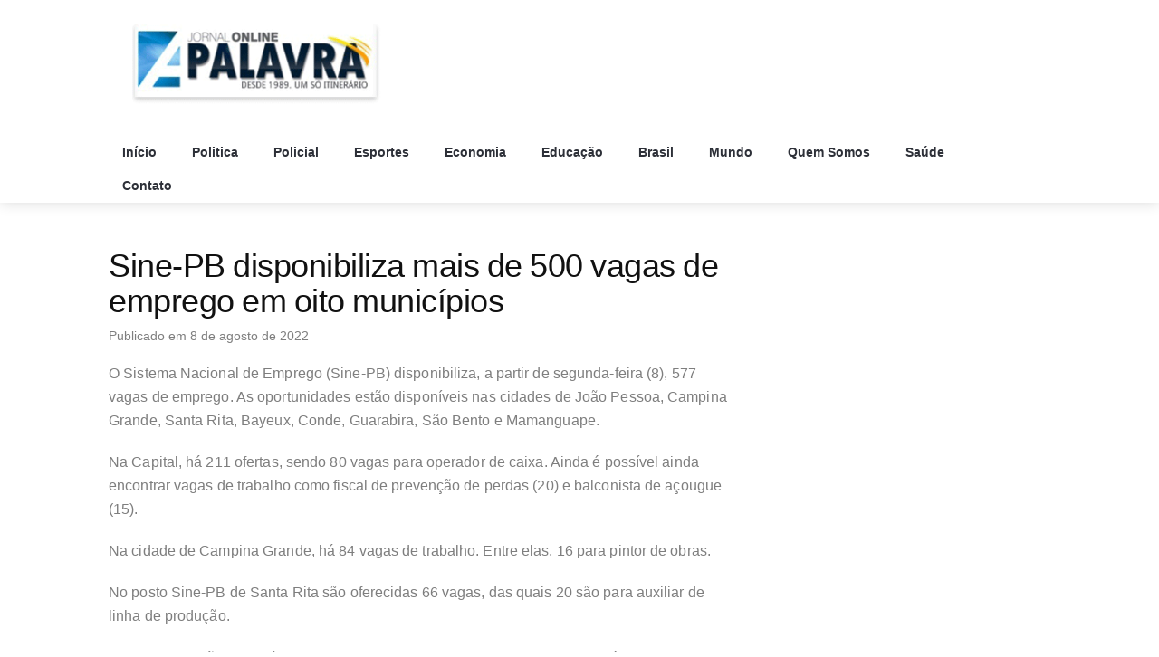

--- FILE ---
content_type: text/html; charset=UTF-8
request_url: https://apalavraonline.com.br/sine-pb-disponibiliza-mais-de-500-vagas-de-emprego-em-oito-municipios/
body_size: 12545
content:
<!DOCTYPE html>
<html lang="pt-BR" xmlns="https://www.w3.org/1999/xhtml" xmlns:og="https://ogp.me/ns#" xmlns:fb="https://www.facebook.com/2008/fbml">
<head>
    <meta charset="UTF-8">
    <meta http-equiv="X-UA-Compatible" content="IE=edge">
    <meta name="viewport" content="width=device-width, initial-scale=1">
    <link rel="pingback" href="https://apalavraonline.com.br/xmlrpc.php">
    <meta property="fb:admins" content="1291154857661557" />  
  
<meta property="og:url" content="https://apalavraonline.com.br/sine-pb-disponibiliza-mais-de-500-vagas-de-emprego-em-oito-municipios/"/>  
<meta property="og:title" content="Sine-PB disponibiliza mais de 500 vagas de emprego em oito municípios" /> 
<meta property="og:description" content="O Sistema Nacional de Emprego (Sine-PB) disponibiliza, a partir de segunda-feira (8), 577 vagas de emprego. As oportunidades estão disponíveis nas cidades de João Pessoa, Campina Grande, Santa Rita, Bayeux, Conde, Guarabira, São Bento e Mamanguape. Na Capital, há 211 ofertas, sendo 80 vagas para operador de caixa. Ainda é possível ainda encontrar vagas de [&hellip;]" />  
<meta property="og:type" content="article" />  
<meta property="og:image" content="" /> 

<!-- Global site tag (gtag.js) - Google Analytics -->
<script async src="https://www.googletagmanager.com/gtag/js?id=UA-141753078-1"></script>
<script>
  window.dataLayer = window.dataLayer || [];
  function gtag(){dataLayer.push(arguments);}
  gtag('js', new Date());

  gtag('config', 'UA-141753078-1');
</script>


<title>Sine-PB disponibiliza mais de 500 vagas de emprego em oito municípios &#8211; A Palavra Online</title>
<meta name='robots' content='max-image-preview:large' />
	<style>img:is([sizes="auto" i], [sizes^="auto," i]) { contain-intrinsic-size: 3000px 1500px }</style>
	<link rel='dns-prefetch' href='//maps.googleapis.com' />
<link rel='dns-prefetch' href='//fonts.googleapis.com' />
<link rel="alternate" type="application/rss+xml" title="Feed para A Palavra Online &raquo;" href="https://apalavraonline.com.br/feed/" />
<link rel="alternate" type="application/rss+xml" title="Feed de comentários para A Palavra Online &raquo;" href="https://apalavraonline.com.br/comments/feed/" />
<link rel="alternate" type="application/rss+xml" title="Feed de comentários para A Palavra Online &raquo; Sine-PB disponibiliza mais de 500 vagas de emprego em oito municípios" href="https://apalavraonline.com.br/sine-pb-disponibiliza-mais-de-500-vagas-de-emprego-em-oito-municipios/feed/" />
<script type="text/javascript">
/* <![CDATA[ */
window._wpemojiSettings = {"baseUrl":"https:\/\/s.w.org\/images\/core\/emoji\/16.0.1\/72x72\/","ext":".png","svgUrl":"https:\/\/s.w.org\/images\/core\/emoji\/16.0.1\/svg\/","svgExt":".svg","source":{"concatemoji":"https:\/\/apalavraonline.com.br\/wp-includes\/js\/wp-emoji-release.min.js?ver=6.8.3"}};
/*! This file is auto-generated */
!function(s,n){var o,i,e;function c(e){try{var t={supportTests:e,timestamp:(new Date).valueOf()};sessionStorage.setItem(o,JSON.stringify(t))}catch(e){}}function p(e,t,n){e.clearRect(0,0,e.canvas.width,e.canvas.height),e.fillText(t,0,0);var t=new Uint32Array(e.getImageData(0,0,e.canvas.width,e.canvas.height).data),a=(e.clearRect(0,0,e.canvas.width,e.canvas.height),e.fillText(n,0,0),new Uint32Array(e.getImageData(0,0,e.canvas.width,e.canvas.height).data));return t.every(function(e,t){return e===a[t]})}function u(e,t){e.clearRect(0,0,e.canvas.width,e.canvas.height),e.fillText(t,0,0);for(var n=e.getImageData(16,16,1,1),a=0;a<n.data.length;a++)if(0!==n.data[a])return!1;return!0}function f(e,t,n,a){switch(t){case"flag":return n(e,"\ud83c\udff3\ufe0f\u200d\u26a7\ufe0f","\ud83c\udff3\ufe0f\u200b\u26a7\ufe0f")?!1:!n(e,"\ud83c\udde8\ud83c\uddf6","\ud83c\udde8\u200b\ud83c\uddf6")&&!n(e,"\ud83c\udff4\udb40\udc67\udb40\udc62\udb40\udc65\udb40\udc6e\udb40\udc67\udb40\udc7f","\ud83c\udff4\u200b\udb40\udc67\u200b\udb40\udc62\u200b\udb40\udc65\u200b\udb40\udc6e\u200b\udb40\udc67\u200b\udb40\udc7f");case"emoji":return!a(e,"\ud83e\udedf")}return!1}function g(e,t,n,a){var r="undefined"!=typeof WorkerGlobalScope&&self instanceof WorkerGlobalScope?new OffscreenCanvas(300,150):s.createElement("canvas"),o=r.getContext("2d",{willReadFrequently:!0}),i=(o.textBaseline="top",o.font="600 32px Arial",{});return e.forEach(function(e){i[e]=t(o,e,n,a)}),i}function t(e){var t=s.createElement("script");t.src=e,t.defer=!0,s.head.appendChild(t)}"undefined"!=typeof Promise&&(o="wpEmojiSettingsSupports",i=["flag","emoji"],n.supports={everything:!0,everythingExceptFlag:!0},e=new Promise(function(e){s.addEventListener("DOMContentLoaded",e,{once:!0})}),new Promise(function(t){var n=function(){try{var e=JSON.parse(sessionStorage.getItem(o));if("object"==typeof e&&"number"==typeof e.timestamp&&(new Date).valueOf()<e.timestamp+604800&&"object"==typeof e.supportTests)return e.supportTests}catch(e){}return null}();if(!n){if("undefined"!=typeof Worker&&"undefined"!=typeof OffscreenCanvas&&"undefined"!=typeof URL&&URL.createObjectURL&&"undefined"!=typeof Blob)try{var e="postMessage("+g.toString()+"("+[JSON.stringify(i),f.toString(),p.toString(),u.toString()].join(",")+"));",a=new Blob([e],{type:"text/javascript"}),r=new Worker(URL.createObjectURL(a),{name:"wpTestEmojiSupports"});return void(r.onmessage=function(e){c(n=e.data),r.terminate(),t(n)})}catch(e){}c(n=g(i,f,p,u))}t(n)}).then(function(e){for(var t in e)n.supports[t]=e[t],n.supports.everything=n.supports.everything&&n.supports[t],"flag"!==t&&(n.supports.everythingExceptFlag=n.supports.everythingExceptFlag&&n.supports[t]);n.supports.everythingExceptFlag=n.supports.everythingExceptFlag&&!n.supports.flag,n.DOMReady=!1,n.readyCallback=function(){n.DOMReady=!0}}).then(function(){return e}).then(function(){var e;n.supports.everything||(n.readyCallback(),(e=n.source||{}).concatemoji?t(e.concatemoji):e.wpemoji&&e.twemoji&&(t(e.twemoji),t(e.wpemoji)))}))}((window,document),window._wpemojiSettings);
/* ]]> */
</script>
<style id='wp-emoji-styles-inline-css' type='text/css'>

	img.wp-smiley, img.emoji {
		display: inline !important;
		border: none !important;
		box-shadow: none !important;
		height: 1em !important;
		width: 1em !important;
		margin: 0 0.07em !important;
		vertical-align: -0.1em !important;
		background: none !important;
		padding: 0 !important;
	}
</style>
<link rel='stylesheet' id='wp-block-library-css' href='https://apalavraonline.com.br/wp-includes/css/dist/block-library/style.min.css?ver=6.8.3' type='text/css' media='all' />
<style id='classic-theme-styles-inline-css' type='text/css'>
/*! This file is auto-generated */
.wp-block-button__link{color:#fff;background-color:#32373c;border-radius:9999px;box-shadow:none;text-decoration:none;padding:calc(.667em + 2px) calc(1.333em + 2px);font-size:1.125em}.wp-block-file__button{background:#32373c;color:#fff;text-decoration:none}
</style>
<style id='global-styles-inline-css' type='text/css'>
:root{--wp--preset--aspect-ratio--square: 1;--wp--preset--aspect-ratio--4-3: 4/3;--wp--preset--aspect-ratio--3-4: 3/4;--wp--preset--aspect-ratio--3-2: 3/2;--wp--preset--aspect-ratio--2-3: 2/3;--wp--preset--aspect-ratio--16-9: 16/9;--wp--preset--aspect-ratio--9-16: 9/16;--wp--preset--color--black: #000000;--wp--preset--color--cyan-bluish-gray: #abb8c3;--wp--preset--color--white: #ffffff;--wp--preset--color--pale-pink: #f78da7;--wp--preset--color--vivid-red: #cf2e2e;--wp--preset--color--luminous-vivid-orange: #ff6900;--wp--preset--color--luminous-vivid-amber: #fcb900;--wp--preset--color--light-green-cyan: #7bdcb5;--wp--preset--color--vivid-green-cyan: #00d084;--wp--preset--color--pale-cyan-blue: #8ed1fc;--wp--preset--color--vivid-cyan-blue: #0693e3;--wp--preset--color--vivid-purple: #9b51e0;--wp--preset--gradient--vivid-cyan-blue-to-vivid-purple: linear-gradient(135deg,rgba(6,147,227,1) 0%,rgb(155,81,224) 100%);--wp--preset--gradient--light-green-cyan-to-vivid-green-cyan: linear-gradient(135deg,rgb(122,220,180) 0%,rgb(0,208,130) 100%);--wp--preset--gradient--luminous-vivid-amber-to-luminous-vivid-orange: linear-gradient(135deg,rgba(252,185,0,1) 0%,rgba(255,105,0,1) 100%);--wp--preset--gradient--luminous-vivid-orange-to-vivid-red: linear-gradient(135deg,rgba(255,105,0,1) 0%,rgb(207,46,46) 100%);--wp--preset--gradient--very-light-gray-to-cyan-bluish-gray: linear-gradient(135deg,rgb(238,238,238) 0%,rgb(169,184,195) 100%);--wp--preset--gradient--cool-to-warm-spectrum: linear-gradient(135deg,rgb(74,234,220) 0%,rgb(151,120,209) 20%,rgb(207,42,186) 40%,rgb(238,44,130) 60%,rgb(251,105,98) 80%,rgb(254,248,76) 100%);--wp--preset--gradient--blush-light-purple: linear-gradient(135deg,rgb(255,206,236) 0%,rgb(152,150,240) 100%);--wp--preset--gradient--blush-bordeaux: linear-gradient(135deg,rgb(254,205,165) 0%,rgb(254,45,45) 50%,rgb(107,0,62) 100%);--wp--preset--gradient--luminous-dusk: linear-gradient(135deg,rgb(255,203,112) 0%,rgb(199,81,192) 50%,rgb(65,88,208) 100%);--wp--preset--gradient--pale-ocean: linear-gradient(135deg,rgb(255,245,203) 0%,rgb(182,227,212) 50%,rgb(51,167,181) 100%);--wp--preset--gradient--electric-grass: linear-gradient(135deg,rgb(202,248,128) 0%,rgb(113,206,126) 100%);--wp--preset--gradient--midnight: linear-gradient(135deg,rgb(2,3,129) 0%,rgb(40,116,252) 100%);--wp--preset--font-size--small: 13px;--wp--preset--font-size--medium: 20px;--wp--preset--font-size--large: 36px;--wp--preset--font-size--x-large: 42px;--wp--preset--spacing--20: 0.44rem;--wp--preset--spacing--30: 0.67rem;--wp--preset--spacing--40: 1rem;--wp--preset--spacing--50: 1.5rem;--wp--preset--spacing--60: 2.25rem;--wp--preset--spacing--70: 3.38rem;--wp--preset--spacing--80: 5.06rem;--wp--preset--shadow--natural: 6px 6px 9px rgba(0, 0, 0, 0.2);--wp--preset--shadow--deep: 12px 12px 50px rgba(0, 0, 0, 0.4);--wp--preset--shadow--sharp: 6px 6px 0px rgba(0, 0, 0, 0.2);--wp--preset--shadow--outlined: 6px 6px 0px -3px rgba(255, 255, 255, 1), 6px 6px rgba(0, 0, 0, 1);--wp--preset--shadow--crisp: 6px 6px 0px rgba(0, 0, 0, 1);}:where(.is-layout-flex){gap: 0.5em;}:where(.is-layout-grid){gap: 0.5em;}body .is-layout-flex{display: flex;}.is-layout-flex{flex-wrap: wrap;align-items: center;}.is-layout-flex > :is(*, div){margin: 0;}body .is-layout-grid{display: grid;}.is-layout-grid > :is(*, div){margin: 0;}:where(.wp-block-columns.is-layout-flex){gap: 2em;}:where(.wp-block-columns.is-layout-grid){gap: 2em;}:where(.wp-block-post-template.is-layout-flex){gap: 1.25em;}:where(.wp-block-post-template.is-layout-grid){gap: 1.25em;}.has-black-color{color: var(--wp--preset--color--black) !important;}.has-cyan-bluish-gray-color{color: var(--wp--preset--color--cyan-bluish-gray) !important;}.has-white-color{color: var(--wp--preset--color--white) !important;}.has-pale-pink-color{color: var(--wp--preset--color--pale-pink) !important;}.has-vivid-red-color{color: var(--wp--preset--color--vivid-red) !important;}.has-luminous-vivid-orange-color{color: var(--wp--preset--color--luminous-vivid-orange) !important;}.has-luminous-vivid-amber-color{color: var(--wp--preset--color--luminous-vivid-amber) !important;}.has-light-green-cyan-color{color: var(--wp--preset--color--light-green-cyan) !important;}.has-vivid-green-cyan-color{color: var(--wp--preset--color--vivid-green-cyan) !important;}.has-pale-cyan-blue-color{color: var(--wp--preset--color--pale-cyan-blue) !important;}.has-vivid-cyan-blue-color{color: var(--wp--preset--color--vivid-cyan-blue) !important;}.has-vivid-purple-color{color: var(--wp--preset--color--vivid-purple) !important;}.has-black-background-color{background-color: var(--wp--preset--color--black) !important;}.has-cyan-bluish-gray-background-color{background-color: var(--wp--preset--color--cyan-bluish-gray) !important;}.has-white-background-color{background-color: var(--wp--preset--color--white) !important;}.has-pale-pink-background-color{background-color: var(--wp--preset--color--pale-pink) !important;}.has-vivid-red-background-color{background-color: var(--wp--preset--color--vivid-red) !important;}.has-luminous-vivid-orange-background-color{background-color: var(--wp--preset--color--luminous-vivid-orange) !important;}.has-luminous-vivid-amber-background-color{background-color: var(--wp--preset--color--luminous-vivid-amber) !important;}.has-light-green-cyan-background-color{background-color: var(--wp--preset--color--light-green-cyan) !important;}.has-vivid-green-cyan-background-color{background-color: var(--wp--preset--color--vivid-green-cyan) !important;}.has-pale-cyan-blue-background-color{background-color: var(--wp--preset--color--pale-cyan-blue) !important;}.has-vivid-cyan-blue-background-color{background-color: var(--wp--preset--color--vivid-cyan-blue) !important;}.has-vivid-purple-background-color{background-color: var(--wp--preset--color--vivid-purple) !important;}.has-black-border-color{border-color: var(--wp--preset--color--black) !important;}.has-cyan-bluish-gray-border-color{border-color: var(--wp--preset--color--cyan-bluish-gray) !important;}.has-white-border-color{border-color: var(--wp--preset--color--white) !important;}.has-pale-pink-border-color{border-color: var(--wp--preset--color--pale-pink) !important;}.has-vivid-red-border-color{border-color: var(--wp--preset--color--vivid-red) !important;}.has-luminous-vivid-orange-border-color{border-color: var(--wp--preset--color--luminous-vivid-orange) !important;}.has-luminous-vivid-amber-border-color{border-color: var(--wp--preset--color--luminous-vivid-amber) !important;}.has-light-green-cyan-border-color{border-color: var(--wp--preset--color--light-green-cyan) !important;}.has-vivid-green-cyan-border-color{border-color: var(--wp--preset--color--vivid-green-cyan) !important;}.has-pale-cyan-blue-border-color{border-color: var(--wp--preset--color--pale-cyan-blue) !important;}.has-vivid-cyan-blue-border-color{border-color: var(--wp--preset--color--vivid-cyan-blue) !important;}.has-vivid-purple-border-color{border-color: var(--wp--preset--color--vivid-purple) !important;}.has-vivid-cyan-blue-to-vivid-purple-gradient-background{background: var(--wp--preset--gradient--vivid-cyan-blue-to-vivid-purple) !important;}.has-light-green-cyan-to-vivid-green-cyan-gradient-background{background: var(--wp--preset--gradient--light-green-cyan-to-vivid-green-cyan) !important;}.has-luminous-vivid-amber-to-luminous-vivid-orange-gradient-background{background: var(--wp--preset--gradient--luminous-vivid-amber-to-luminous-vivid-orange) !important;}.has-luminous-vivid-orange-to-vivid-red-gradient-background{background: var(--wp--preset--gradient--luminous-vivid-orange-to-vivid-red) !important;}.has-very-light-gray-to-cyan-bluish-gray-gradient-background{background: var(--wp--preset--gradient--very-light-gray-to-cyan-bluish-gray) !important;}.has-cool-to-warm-spectrum-gradient-background{background: var(--wp--preset--gradient--cool-to-warm-spectrum) !important;}.has-blush-light-purple-gradient-background{background: var(--wp--preset--gradient--blush-light-purple) !important;}.has-blush-bordeaux-gradient-background{background: var(--wp--preset--gradient--blush-bordeaux) !important;}.has-luminous-dusk-gradient-background{background: var(--wp--preset--gradient--luminous-dusk) !important;}.has-pale-ocean-gradient-background{background: var(--wp--preset--gradient--pale-ocean) !important;}.has-electric-grass-gradient-background{background: var(--wp--preset--gradient--electric-grass) !important;}.has-midnight-gradient-background{background: var(--wp--preset--gradient--midnight) !important;}.has-small-font-size{font-size: var(--wp--preset--font-size--small) !important;}.has-medium-font-size{font-size: var(--wp--preset--font-size--medium) !important;}.has-large-font-size{font-size: var(--wp--preset--font-size--large) !important;}.has-x-large-font-size{font-size: var(--wp--preset--font-size--x-large) !important;}
:where(.wp-block-post-template.is-layout-flex){gap: 1.25em;}:where(.wp-block-post-template.is-layout-grid){gap: 1.25em;}
:where(.wp-block-columns.is-layout-flex){gap: 2em;}:where(.wp-block-columns.is-layout-grid){gap: 2em;}
:root :where(.wp-block-pullquote){font-size: 1.5em;line-height: 1.6;}
</style>
<link rel='stylesheet' id='contact-form-7-css' href='https://apalavraonline.com.br/wp-content/plugins/contact-form-7/includes/css/styles.css?ver=6.1.4' type='text/css' media='all' />
<link rel='stylesheet' id='yop-public-css' href='https://apalavraonline.com.br/wp-content/plugins/yop-poll/public/assets/css/yop-poll-public-6.5.39.css?ver=6.8.3' type='text/css' media='all' />
<link rel='stylesheet' id='news365-fonts-css' href='https://fonts.googleapis.com/css?family=Trebuchet%3A300%2C300i%2C400%2C400i%2C500%2C500i%2C700%2C700i%7CTrebuchet%3A100%2C100i%2C300%2C300i%2C400%2C400i%2C700%2C700i%2C900%2C900i&#038;subset' type='text/css' media='all' />
<link rel='stylesheet' id='bootstrap-css' href='https://apalavraonline.com.br/wp-content/themes/news365/assets/css/bootstrap.min.css?ver=6.8.3' type='text/css' media='all' />
<link rel='stylesheet' id='mCustomScrollbarff-css' href='https://apalavraonline.com.br/wp-content/themes/news365/assets/css/jquery.mCustomScrollbar.css?ver=6.8.3' type='text/css' media='all' />
<link rel='stylesheet' id='owl.dgdfgh-css' href='https://apalavraonline.com.br/wp-content/themes/news365/assets/owl-carousel/owl.carousel.css?ver=6.8.3' type='text/css' media='all' />
<link rel='stylesheet' id='owl.thefghfg-css' href='https://apalavraonline.com.br/wp-content/themes/news365/assets/owl-carousel/owl.theme.css?ver=6.8.3' type='text/css' media='all' />
<link rel='stylesheet' id='owl.tragfhfgh-css' href='https://apalavraonline.com.br/wp-content/themes/news365/assets/owl-carousel/owl.transitions.css?ver=6.8.3' type='text/css' media='all' />
<link rel='stylesheet' id='RYPPff-css' href='https://apalavraonline.com.br/wp-content/themes/news365/assets/css/RYPP.css?ver=6.8.3' type='text/css' media='all' />
<link rel='stylesheet' id='jquery-uiff-css' href='https://apalavraonline.com.br/wp-content/themes/news365/assets/css/jquery-ui.css?ver=6.8.3' type='text/css' media='all' />
<link rel='stylesheet' id='animatfffe-css' href='https://apalavraonline.com.br/wp-content/themes/news365/assets/css/animate.min.css?ver=6.8.3' type='text/css' media='all' />
<link rel='stylesheet' id='font-awesomedd-css' href='https://apalavraonline.com.br/wp-content/themes/news365/assets/font-awesome/css/font-awesome.min.css?ver=6.8.3' type='text/css' media='all' />
<link rel='stylesheet' id='Pe-icondd-css' href='https://apalavraonline.com.br/wp-content/themes/news365/assets/css/Pe-icon-7-stroke.css?ver=6.8.3' type='text/css' media='all' />
<link rel='stylesheet' id='news365-flaticondd-css' href='https://apalavraonline.com.br/wp-content/themes/news365/assets/css/flaticon.css?ver=6.8.3' type='text/css' media='all' />
<link rel='stylesheet' id='news365-wpddd-css' href='https://apalavraonline.com.br/wp-content/themes/news365/assets/css/wpd-style.css?ver=6.8.3' type='text/css' media='all' />
<link rel='stylesheet' id='news365-main-css' href='https://apalavraonline.com.br/wp-content/themes/news365/assets/css/style.css?ver=6.8.3' type='text/css' media='all' />
<style id='news365-main-inline-css' type='text/css'>
.block-inner {
                            background: 
                        }.mobile-menu {
                            background-image: url(https://apalavraonline.com.br/wp-content/themes/news365/assets/images/side-menu.jpg);
                        }
                        a:hover,
                        .color-1, 
                        .top-header-menu li .foeget a,
                        .foeget a,
                        .top_header_icon_wrap a:hover,
                        .sidebar-nav ul li a:focus,
                        .sidebar-nav ul li a:hover,
                        .box-item:hover .td-module-title a,
                        .weekly-news-inner .post-editor-date .post-author-comment i,
                        .weekly-news-inner .post-editor-date .post-date i,
                        .btn-style:hover,
                        .date ul li a span,
                        .video-post-inner h3 a:hover,
                        footer table tbody tr td i,
                        .input_label_content::after,
                        .qtcontent blockquote a,
                        .breadcrumbs ul li i,
                        .breadcrumbs ul li a:hover,
                        .playvideo i,
                        .overlay i,
                        .img-thumb .overlay i,
                        .slide i,
                        .archive-post-6 .box-item:hover .td-module-title a,
                        .login-reg-inner label sup
                        {
                            color: #1e73be;
                        }
                        
                        .bg-color-1,
                        .dropdown-menu > li > a:hover, 
                        .navbar-nav > li > a:focus,
                        .navbar-nav > li > a:hover,
                        .readmore i,
                        input[type="radio"]:checked:before,
                        .widget-tag:hover,
                        .qtcontent blockquote::before,
                        .qtcontent blockquote::after,
                        #widget-slider.owl-theme .owl-controls .owl-page.active span,
                        #widget-slider.owl-theme .owl-controls.clickable .owl-page:hover span,
                        .comments a                        
                        {
                            background-color: #1e73be !important;
                        }

                        .btn-lr:hover, .btn-active, .btn-lr:hover,
                        .btn-active, .newsticker-inner a i:hover,
                        .nav .open > a, .nav .open > a:focus,
                        .nav .open > a:hover, .mobile-menu-btn,
                        .owl-theme .owl-controls .owl-buttons div:hover,
                        .search-area .btn-search, 
                        .RYPP .RYPP-playlist > header,
                        #toTop.btn-info, .tags ul li a:hover,
                        .pagination a.active, .pagination a:active,
                        .pagination>li>a:focus, .pagination>li>a:hover,
                        .pagination>li>span:focus, .pagination>li>span:hover,
                        .nav-links a:hover, .nav-links span,
                        .yop-poll-footer button
                        {
                            background-color: #1e73be !important;
                            border-color: #1e73be !important;
                        }
                        
                        .top-header-menu li .dropdown-menu,
                        .dropdown-submenu>.dropdown-menu,
                        .current a,
                        .vote-inner input[type="radio"],
                        .btn-style:hover,
                        .input_field:focus + .input_field,
                        .input--filled .input_field,
                        .archive-post-6:hover,
                        .archive-post-6:hover hr,
                        .login-reg-inner .form-control:focus,
                        .yop-poll-forms>div>div div:nth-child(2) ul li input[type="radio"]
                        {
                            border-color: #1e73be !important;
                        }
                        footer {
                            background-color: #1e73be;
                            color: #ffffff;
                        }
                        .sub-footer {
                            background-color: #1e73be;
                        }aside .widget:nth-child(1) .headding-border {
                                    background-color: #1e73be !important;
                                }aside .widget:nth-child(2) .headding-border {
                                    background-color: #f60d2b !important;
                                }.navbar-nav>li.menu-item:nth-child(1) {
                                  border-bottom: 0 solid #1e73be;
                              }
                              .navbar-nav>li.menu-item:nth-child(1) .dropdown-menu {
                              border-color: #1e73be;
                              }.navbar-nav>li.menu-item:nth-child(2) {
                                  border-bottom: 0 solid #1e73be;
                              }
                              .navbar-nav>li.menu-item:nth-child(2) .dropdown-menu {
                              border-color: #1e73be;
                              }.navbar-nav>li.menu-item:nth-child(3) {
                                  border-bottom: 0 solid #1e73be;
                              }
                              .navbar-nav>li.menu-item:nth-child(3) .dropdown-menu {
                              border-color: #1e73be;
                              }.navbar-nav>li.menu-item:nth-child(4) {
                                  border-bottom: 0 solid #1e73be;
                              }
                              .navbar-nav>li.menu-item:nth-child(4) .dropdown-menu {
                              border-color: #1e73be;
                              }.navbar-nav>li.menu-item:nth-child(5) {
                                  border-bottom: 0 solid #1e73be;
                              }
                              .navbar-nav>li.menu-item:nth-child(5) .dropdown-menu {
                              border-color: #1e73be;
                              }.navbar-nav>li.menu-item:nth-child(6) {
                                  border-bottom: 0 solid #1e73be;
                              }
                              .navbar-nav>li.menu-item:nth-child(6) .dropdown-menu {
                              border-color: #1e73be;
                              }.navbar-nav>li.menu-item:nth-child(7) {
                                  border-bottom: 0 solid #1e73be;
                              }
                              .navbar-nav>li.menu-item:nth-child(7) .dropdown-menu {
                              border-color: #1e73be;
                              }.navbar-nav>li.menu-item:nth-child(8) {
                                  border-bottom: 0 solid #1e73be;
                              }
                              .navbar-nav>li.menu-item:nth-child(8) .dropdown-menu {
                              border-color: #1e73be;
                              }footer .col-sm-4:nth-child(1) .headding-border {
                                background-color: #0c0c0c !important;
                            }footer .col-sm-3:nth-child(1) .headding-border {
                                background-color: #0c0c0c !important;
                            }
                    p, body, .category-headding,
                    .slide .post-badge,
                    .sidebar-nav ul li a,
                    .post-editor-date,
                    .item-details .sub-category-title,
                    .news-feed .post-info span,
                    .weekly-news-inner .post-info span,
                    .headding-news .post-info span,
                    .vote-inner .radio-inline,
                    .footer-logo-address address,
                    .widget ul li a, .yop-poll-forms>div>div>div,
                    .date ul li a, .date ul li {
                        font-family: 'Trebuchet', sans-serif;
                    }
                    .login-reg-inner label,
                    footer table tbody tr td a,
                    .cats-widget ul li,
                    .video-headding,
                    .newsticker li a,
                    h1, h2, h3, h4, h5, h6 {
                        font-family: 'Trebuchet', sans-serif;
                    }

                    body {
                        font-size: 14px;
                        line-height: 1.4;
                        color: #7e7e7e;
                    }
                    p {
                       font-size:16px !important;
                    }
                    .post-wrapper .post-title {
                        font-size: 18px;
                        line-height: 1.3;
                        letter-spacing: normal;
                    }
                    h2 {
                        font-size: 18px;
                        line-height: 1.3;
                        letter-spacing: normal;
                    }
                    .news-feed .post-title-size, .weekly-news-inner .post-title, .headding-news .post-title-size,.post-title-author-details h4{
                        font-size: 16px;
                        line-height: 1.3;
                        letter-spacing: normal;
                    }
                    .post-wrapper h3, .item h3{
                        font-size: 22px;
                        line-height: 1.3;
                        letter-spacing: normal;
                    }
                    .post-title-author-details h5 {
                        font-size: 14px;
                        line-height: 1.3;
                        letter-spacing: normal;
                    }
                    .box-item .td-module-title{
                        font-size: 14px;
                        line-height: 1.3;
                        letter-spacing: normal;
                    }.category-headding {
                        font-size: 18px;
                        color: #222222;
                        font-weight: ;
                        letter-spacing: 0.5px;
                    }.page-content {
                            padding-top: ;
                            padding-bottom: ;
                        }
</style>
<link rel='stylesheet' id='news365-root-stylesheet-css' href='https://apalavraonline.com.br/wp-content/themes/news365/style.css?ver=6.8.3' type='text/css' media='all' />
<link rel='stylesheet' id='js_composer_custom_css-css' href='//apalavraonline.com.br/wp-content/uploads/js_composer/custom.css?ver=5.2.1' type='text/css' media='all' />
<script type="text/javascript" src="https://apalavraonline.com.br/wp-includes/js/jquery/jquery.min.js?ver=3.7.1" id="jquery-core-js"></script>
<script type="text/javascript" src="https://apalavraonline.com.br/wp-includes/js/jquery/jquery-migrate.min.js?ver=3.4.1" id="jquery-migrate-js"></script>
<script type="text/javascript" id="yop-public-js-extra">
/* <![CDATA[ */
var objectL10n = {"yopPollParams":{"urlParams":{"ajax":"https:\/\/apalavraonline.com.br\/wp-admin\/admin-ajax.php","wpLogin":"https:\/\/apalavraonline.com.br\/gerencia\/?redirect_to=https%3A%2F%2Fapalavraonline.com.br%2Fwp-admin%2Fadmin-ajax.php%3Faction%3Dyop_poll_record_wordpress_vote"},"apiParams":{"reCaptcha":{"siteKey":""},"reCaptchaV2Invisible":{"siteKey":""},"reCaptchaV3":{"siteKey":""},"hCaptcha":{"siteKey":""},"cloudflareTurnstile":{"siteKey":""}},"captchaParams":{"imgPath":"https:\/\/apalavraonline.com.br\/wp-content\/plugins\/yop-poll\/public\/assets\/img\/","url":"https:\/\/apalavraonline.com.br\/wp-content\/plugins\/yop-poll\/app.php","accessibilityAlt":"Sound icon","accessibilityTitle":"Accessibility option: listen to a question and answer it!","accessibilityDescription":"Type below the <strong>answer<\/strong> to what you hear. Numbers or words:","explanation":"Click or touch the <strong>ANSWER<\/strong>","refreshAlt":"Refresh\/reload icon","refreshTitle":"Refresh\/reload: get new images and accessibility option!"},"voteParams":{"invalidPoll":"Invalid Poll","noAnswersSelected":"No answer selected","minAnswersRequired":"At least {min_answers_allowed} answer(s) required","maxAnswersRequired":"A max of {max_answers_allowed} answer(s) accepted","noAnswerForOther":"No other answer entered","noValueForCustomField":"{custom_field_name} is required","tooManyCharsForCustomField":"","consentNotChecked":"You must agree to our terms and conditions","noCaptchaSelected":"Captcha is required","thankYou":"Thank you for your vote"},"resultsParams":{"singleVote":"vote","multipleVotes":"votes","singleAnswer":"answer","multipleAnswers":"answers"}}};
/* ]]> */
</script>
<script type="text/javascript" src="https://apalavraonline.com.br/wp-content/plugins/yop-poll/public/assets/js/yop-poll-public-6.5.39.min.js?ver=6.8.3" id="yop-public-js"></script>
<link rel="https://api.w.org/" href="https://apalavraonline.com.br/wp-json/" /><link rel="alternate" title="JSON" type="application/json" href="https://apalavraonline.com.br/wp-json/wp/v2/posts/3990" /><link rel="EditURI" type="application/rsd+xml" title="RSD" href="https://apalavraonline.com.br/xmlrpc.php?rsd" />
<meta name="generator" content="WordPress 6.8.3" />
<link rel="canonical" href="https://apalavraonline.com.br/sine-pb-disponibiliza-mais-de-500-vagas-de-emprego-em-oito-municipios/" />
<link rel='shortlink' href='https://apalavraonline.com.br/?p=3990' />
<link rel="alternate" title="oEmbed (JSON)" type="application/json+oembed" href="https://apalavraonline.com.br/wp-json/oembed/1.0/embed?url=https%3A%2F%2Fapalavraonline.com.br%2Fsine-pb-disponibiliza-mais-de-500-vagas-de-emprego-em-oito-municipios%2F" />
<link rel="alternate" title="oEmbed (XML)" type="text/xml+oembed" href="https://apalavraonline.com.br/wp-json/oembed/1.0/embed?url=https%3A%2F%2Fapalavraonline.com.br%2Fsine-pb-disponibiliza-mais-de-500-vagas-de-emprego-em-oito-municipios%2F&#038;format=xml" />

<!-- This site is using AdRotate v5.17.1 to display their advertisements - https://ajdg.solutions/ -->
<!-- AdRotate CSS -->
<style type="text/css" media="screen">
	.g { margin:0px; padding:0px; overflow:hidden; line-height:1; zoom:1; }
	.g img { height:auto; }
	.g-col { position:relative; float:left; }
	.g-col:first-child { margin-left: 0; }
	.g-col:last-child { margin-right: 0; }
	@media only screen and (max-width: 480px) {
		.g-col, .g-dyn, .g-single { width:100%; margin-left:0; margin-right:0; }
	}
</style>
<!-- /AdRotate CSS -->

<meta name="generator" content="Powered by Visual Composer - drag and drop page builder for WordPress."/>
<!--[if lte IE 9]><link rel="stylesheet" type="text/css" href="https://apalavraonline.com.br/wp-content/plugins/js_composer/assets/css/vc_lte_ie9.min.css" media="screen"><![endif]--><link rel="icon" href="https://apalavraonline.com.br/wp-content/uploads/2023/09/cropped-favicon-32x32.png" sizes="32x32" />
<link rel="icon" href="https://apalavraonline.com.br/wp-content/uploads/2023/09/cropped-favicon-192x192.png" sizes="192x192" />
<link rel="apple-touch-icon" href="https://apalavraonline.com.br/wp-content/uploads/2023/09/cropped-favicon-180x180.png" />
<meta name="msapplication-TileImage" content="https://apalavraonline.com.br/wp-content/uploads/2023/09/cropped-favicon-270x270.png" />
		<style type="text/css" id="wp-custom-css">
			
.post-title-author-details h5 { height: 54px }


td { border: none; }
#toTop,
.btn-info,
.social,
.pe-7s-angle-right 
{ display: none !important; } 

.headding-border::before { 
    width: 120px;
}
.post-thumb-meio > .post-thumb {
     height: 140px;  
}

.video-post-inner .headding-border { background-color: #1e73be;  }

.navbar-nav>li { margin: 0 15px 0 0; }

.post-info h3.post-title { font-size: 25px; line-height: 25px; text-shadow:  -1px 0 black, 0 1px black, 1px 0 black, 0 -1px black}

.post-info span { padding: 0 !important; margin: 0 0 10px 0 !important;  }
 
.post-info span a { font-size: 15px;  text-shadow:  -1px 0 black, 0 1px black, 1px 0 black, 0 -1px black;.  font-style: bolder;  }

.block-inner {
    background: #fff;
	    padding: 40px 0 0 0;
}

.btn-style {
    color: #FFF !important;
    background-color: #1e73be !important;
    border: 2px solid #1e73be !important;
    border-radius: 5px;
    font-weight: 700;
    padding: 8px 25px !important;
    font-size: 12px;
    text-transform: uppercase;
    letter-spacing: 1px;
}

.navbar-nav > li.current-menu-item > a {
    background-color: #1e73be;
    color: #fff;
}

.navbar-nav > li.current-menu-item:first-child a:hover {    background-color: #1e73be !important; }

#crumbs { float: left; }


.navbar-nav>li {
    margin: 0 5px 0 0;
}

.wpcf7-not-valid-tip { float: left; }



.basic-yop-poll-container .basic-answers-results .progress {
    background-color: transparent;
    -webkit-box-shadow: none;
    box-shadow: none;
    margin-top: 0;
    margin-bottom: 0;
    height: 10px;
}		</style>
		<noscript><style type="text/css"> .wpb_animate_when_almost_visible { opacity: 1; }</style></noscript></head>
<body class="wp-singular post-template-default single single-post postid-3990 single-format-standard wp-theme-news365 fts-remove-powered-by wpb-js-composer js-comp-ver-5.2.1 vc_responsive">
<header>
    <!-- Mobile Menu Start -->
    <div class="mobile-menu-area navbar-fixed-top hidden-sm hidden-md hidden-lg">
        <nav class="mobile-menu" id="mobile-menu">
            <div class="sidebar-nav"><ul id="menu-main-menu" class="nav side-menu"><li id="menu-item-1062" class="menu-item menu-item-type-custom menu-item-object-custom menu-item-home menu-item-1062"><a title="Início" class="category1062" href="https://apalavraonline.com.br/">Início&nbsp;</a></li>
<li id="menu-item-1057" class="menu-item menu-item-type-taxonomy menu-item-object-category menu-item-1057"><a title="Politica" class="category1057" href="https://apalavraonline.com.br/category/politica/">Politica&nbsp;</a></li>
<li id="menu-item-1056" class="menu-item menu-item-type-taxonomy menu-item-object-category menu-item-1056"><a title="Policial" class="category1056" href="https://apalavraonline.com.br/category/policial/">Policial&nbsp;</a></li>
<li id="menu-item-1058" class="menu-item menu-item-type-taxonomy menu-item-object-category menu-item-1058"><a title="Esportes" class="category1058" href="https://apalavraonline.com.br/category/esportes/">Esportes&nbsp;</a></li>
<li id="menu-item-1059" class="menu-item menu-item-type-taxonomy menu-item-object-category current-post-ancestor current-menu-parent current-post-parent menu-item-1059"><a title="Economia" class="category1059" href="https://apalavraonline.com.br/category/economia/">Economia&nbsp;</a></li>
<li id="menu-item-1060" class="menu-item menu-item-type-taxonomy menu-item-object-category menu-item-1060"><a title="Educação" class="category1060" href="https://apalavraonline.com.br/category/educacao/">Educação&nbsp;</a></li>
<li id="menu-item-3119" class="menu-item menu-item-type-taxonomy menu-item-object-category menu-item-3119"><a title="Brasil" class="category3119" href="https://apalavraonline.com.br/category/brasil/">Brasil&nbsp;</a></li>
<li id="menu-item-1795" class="menu-item menu-item-type-custom menu-item-object-custom menu-item-1795"><a title="Mundo" class="category1795" href="https://apalavraonline.com.br/category/mundo/">Mundo&nbsp;</a></li>
<li id="menu-item-1465" class="menu-item menu-item-type-custom menu-item-object-custom menu-item-1465"><a title="Quem Somos" class="category1465" href="https://apalavraonline.com.br/quem-somos">Quem Somos&nbsp;</a></li>
<li id="menu-item-3774" class="menu-item menu-item-type-taxonomy menu-item-object-category menu-item-3774"><a title="Saúde" class="category3774" href="https://apalavraonline.com.br/category/saude/">Saúde&nbsp;</a></li>
<li id="menu-item-673" class="menu-item menu-item-type-post_type menu-item-object-page menu-item-673"><a title="Contato" class="category673" href="https://apalavraonline.com.br/contato/">Contato&nbsp;</a></li>
</ul></div>        </nav>
        <div class="container">
            <div class="top_header_icon">
                <span class="top_header_icon_wrap">
                    <a target="_blank" href="#" title="Twitter"><i class="fa fa-twitter"></i></a>
                </span><span class="top_header_icon_wrap">
                    <a target="_blank" href="#" title="Facebook"><i class="fa fa-facebook"></i></a>
                </span><span class="top_header_icon_wrap">
                    <a target="_blank" href="#" title="Google"><i class="fa fa-google-plus"></i></a>
                </span><span class="top_header_icon_wrap">
                    <a target="_blank" href="#" title="Vimeo"><i class="fa fa-vimeo"></i></a>
                </span><span class="top_header_icon_wrap">
                    <a target="_blank" href="#" title="Pintereset"><i class="fa fa-pinterest-p"></i></a>
                </span>            </div>
            <div id="showLeft" class="nav-icon">
                <span></span>
                <span></span>
                <span></span>
                <span></span>
            </div>
        </div>
    </div>
    <!-- Mobile Menu End -->
    <!-- top header -->
    
    <div class="top_banner_wrap">
        <div class="container">
            <div class="row">
                <div class="col-xs-12 col-md-4 col-sm-4">
                    <div class="header-logo">
                        <!-- logo -->
                        <a href="https://apalavraonline.com.br/">
                            <img class="td-retina-data img-responsive" src="//apalavraonline.com.br/wp-content/uploads/2023/03/logo.png" alt="">
                        </a>
                    </div>
                </div>
                <div class="col-xs-8 col-md-8 col-sm-8 hidden-xs">
                    <div class="header-banner">
                        <div class="g g-1"><div class="g-single a-65"><div style="height: 90px; overflow: hidden;">
<script type="text/javascript"> var rnd = window.rnd || Math.floor(Math.random()*10e6); var pid1062978 = window.pid1062978 || rnd; var plc1062978 = window.plc1062978
 || 0; var abkw = window.abkw || ''; var absrc = 'https://servedby.metrike.com.br/adserve/;ID=181570;size=728x90;setID=1062978;type=js;sw='+screen.width+';sh='+screen.height+';spr='+window.devicePixelRatio+';kw='+abkw+';pid='+pid1062978+';place='+(plc1062978++)+';rnd='+rnd+'';
 document.write('<scr'+'ipt src="'+absrc+'" type="text/javascript"></scr'+'ipt>'); </script>
</div></div></div>                    </div>
                </div>
            </div>
        </div>
    </div>
    <!-- navber -->
    <div class="container hidden-xs">
        <nav class="navbar">
            <div class="collapse navbar-collapse"><ul id="menu-main-menu-1" class="nav navbar-nav"><li class="menu-item menu-item-type-custom menu-item-object-custom menu-item-home menu-item-1062"><a title="Início" class="category1062" href="https://apalavraonline.com.br/">Início&nbsp;</a></li>
<li class="menu-item menu-item-type-taxonomy menu-item-object-category menu-item-1057"><a title="Politica" class="category1057" href="https://apalavraonline.com.br/category/politica/">Politica&nbsp;</a></li>
<li class="menu-item menu-item-type-taxonomy menu-item-object-category menu-item-1056"><a title="Policial" class="category1056" href="https://apalavraonline.com.br/category/policial/">Policial&nbsp;</a></li>
<li class="menu-item menu-item-type-taxonomy menu-item-object-category menu-item-1058"><a title="Esportes" class="category1058" href="https://apalavraonline.com.br/category/esportes/">Esportes&nbsp;</a></li>
<li class="menu-item menu-item-type-taxonomy menu-item-object-category current-post-ancestor current-menu-parent current-post-parent menu-item-1059"><a title="Economia" class="category1059" href="https://apalavraonline.com.br/category/economia/">Economia&nbsp;</a></li>
<li class="menu-item menu-item-type-taxonomy menu-item-object-category menu-item-1060"><a title="Educação" class="category1060" href="https://apalavraonline.com.br/category/educacao/">Educação&nbsp;</a></li>
<li class="menu-item menu-item-type-taxonomy menu-item-object-category menu-item-3119"><a title="Brasil" class="category3119" href="https://apalavraonline.com.br/category/brasil/">Brasil&nbsp;</a></li>
<li class="menu-item menu-item-type-custom menu-item-object-custom menu-item-1795"><a title="Mundo" class="category1795" href="https://apalavraonline.com.br/category/mundo/">Mundo&nbsp;</a></li>
<li class="menu-item menu-item-type-custom menu-item-object-custom menu-item-1465"><a title="Quem Somos" class="category1465" href="https://apalavraonline.com.br/quem-somos">Quem Somos&nbsp;</a></li>
<li class="menu-item menu-item-type-taxonomy menu-item-object-category menu-item-3774"><a title="Saúde" class="category3774" href="https://apalavraonline.com.br/category/saude/">Saúde&nbsp;</a></li>
<li class="menu-item menu-item-type-post_type menu-item-object-page menu-item-673"><a title="Contato" class="category673" href="https://apalavraonline.com.br/contato/">Contato&nbsp;</a></li>
</ul></div>        </nav>
    </div>

</header>

<div class="container">
    <div class="row">
        <div class="col-sm-8">
            <article class="content post-content">
                <div class="post-thumb">
                                        
                                        <div class="social">
                        <ul>
                            <li><a target="_blank" href="https://facebook.com/sharer/sharer.php?u=https://apalavraonline.com.br/sine-pb-disponibiliza-mais-de-500-vagas-de-emprego-em-oito-municipios/" class="facebook">
                                    <i class="fa fa-facebook"></i>
                                    <span> 0 </span> </a>
                            </li>
                            <li><a target="_blank" href="https://twitter.com/intent/tweet?text=https://apalavraonline.com.br/sine-pb-disponibiliza-mais-de-500-vagas-de-emprego-em-oito-municipios/" class="twitter">
                                    <i class="fa fa-twitter"></i>
                                    <span> 0 </span> </a>
                            </li>
                            <li><a target="_blank" href="https://plus.google.com/share?url=https://apalavraonline.com.br/sine-pb-disponibiliza-mais-de-500-vagas-de-emprego-em-oito-municipios/" class="google">
                                    <i class="fa fa-google-plus"></i>
                                    <span> 0 </span> </a>
                            </li>
                            <li><a target="_blank" href="https://www.pinterest.com/pin/create/button/?url=https://apalavraonline.com.br/sine-pb-disponibiliza-mais-de-500-vagas-de-emprego-em-oito-municipios/" class="pinterest">
                                    <i class="fa fa-pinterest"></i>
                                    <span> 0 </span> </a>
                            </li>
                        </ul>
                    </div>                 </div>

                

                <h1 class="short_title">Sine-PB disponibiliza mais de 500 vagas de emprego em oito municípios</h1>

                                <span  class="date">Publicado em 8 de agosto de 2022</span>
                <div class="date">
                    <ul>
                                                                    </ul>
                </div>
                <div class="article-content">
                   
                <p>O Sistema Nacional de Emprego (Sine-PB) disponibiliza, a partir de segunda-feira (8), 577 vagas de emprego. As oportunidades estão disponíveis nas cidades de João Pessoa, Campina Grande, Santa Rita, Bayeux, Conde, Guarabira, São Bento e Mamanguape.</p>
<p>Na Capital, há 211 ofertas, sendo 80 vagas para operador de caixa. Ainda é possível ainda encontrar vagas de trabalho como fiscal de prevenção de perdas (20) e balconista de açougue (15).</p>
<p>Na cidade de Campina Grande, há 84 vagas de trabalho. Entre elas, 16 para pintor de obras.</p>
<p>No posto Sine-PB de Santa Rita são oferecidas 66 vagas, das quais 20 são para auxiliar de linha de produção.</p>
<p>Em Bayeux estão disponíveis 16 vagas de emprego; entre elas para auxiliar técnico de refrigeração (2), costureira em geral (2) e mecânico de refrigeração (2).</p>
<p>Já na cidade de Conde há 12 vagas, sendo 10 para auxiliar de estoque e, em Mamanguape, há uma única vaga para auxiliar administrativo.</p>
<p>Na rainha do Brejo, Guarabira, estão em oferta 166 vagas de emprego. Entre as opções, 45 são para operador de caixa e 25 para representante comercial autônomo.</p>
<p>Na Capital paraibana, a sede do Sine-PB fica localizada na Rua Duque de Caxias, no Centro (próximo ao Shopping Terceirão) e permanece fechada para reforma, porém, a população continua sendo atendida normalmente nos postos que funcionam nas Casas da Cidadania dos bairros de Jaguaribe e Mangabeira, assim como nos postos dos shoppings no Tambiá e em Manaíra.</p>
<p>O Sine-PB possui atualmente postos de atendimento em funcionamento em 15 municípios: João Pessoa, Campina Grande, Cajazeiras, Mamanguape, Monteiro, Pombal, Sapé, Bayeux, Conde, Guarabira, Itaporanga, São Bento, Santa Rita, Cabedelo e Patos.</p>
<p><a href="https://paraiba.us20.list-manage.com/track/click?u=63cd2f513d25ab116c25e0753&amp;id=755c5a0f7b&amp;e=54d9dc43c7" target="_blank" rel="noopener" data-saferedirecturl="https://www.google.com/url?q=https://paraiba.us20.list-manage.com/track/click?u%3D63cd2f513d25ab116c25e0753%26id%3D755c5a0f7b%26e%3D54d9dc43c7&amp;source=gmail&amp;ust=1660049389570000&amp;usg=AOvVaw2k-3B3_8FiGF4rM7U5qnw3">Confira aqui as vagas de emprego</a></p>
<p>Telefones de contatos:<br />
João Pessoa &#8211; 3218-6617 &#8211; 3218-6600<br />
Bayeux &#8211; 3253-2818<br />
Cabedelo &#8211; 3250-3270<br />
Cajazeiras -3531-7003<br />
Campina Grande &#8211; 3310-9412<br />
Guarabira &#8211; 3271-3252<br />
Itaporanga &#8211; 3451-2819<br />
Mamanguape &#8211; 3292-1931<br />
Monteiro &#8211; 99863-3217<br />
Patos &#8211; 3421-1943<br />
Santa Rita &#8211; 3229-3505<br />
Sapé &#8211; 3283-6460<br />
Pombal &#8211; 3431-3545<br />
Conde &#8211; 3298-2025<br />
São Bento &#8211; 3444-2712</p>
<p><strong>Fonte: Secom-PB</strong></p>

                </div>
                
                

                
                
                 <div class="g g-11"><div class="g-single a-68"><a href="https://www.sympla.com.br/evento/festival-regional-sesi-de-robotica-etapa-paraiba/3273616"><img src="https://apalavraonline.com.br/wp-content/uploads/2026/01/BANNER-340X250-2.jpg" /></a></div></div>            </article>
        </div>
        <aside class="col-sm-4 left-padding">
 
            <div id="custom_html-12" class="widget_text widget_custom_html widget sidebar_2"><div class="textwidget custom-html-widget"><div style="width: 300px; height: 250px; flot: left; overflow: hidden;">

</div></div></div>        </aside>
    </div>
</div>

<footer>
    <div class="container">
        <p style="color: #fff"> A Palavra Online | Todos os direitos reservados 2022</p>

    
    </div>
<a href="https://www.instagram.com/apalavra.online" target="_blank" style="float: right; margin: -59px 10px 0 0;"><img src="https://apalavraonline.com.br/wp-content/uploads/2025/03/instagram.png" width="50"/></a>
</footer>

<script type="speculationrules">
{"prefetch":[{"source":"document","where":{"and":[{"href_matches":"\/*"},{"not":{"href_matches":["\/wp-*.php","\/wp-admin\/*","\/wp-content\/uploads\/*","\/wp-content\/*","\/wp-content\/plugins\/*","\/wp-content\/themes\/news365\/*","\/*\\?(.+)"]}},{"not":{"selector_matches":"a[rel~=\"nofollow\"]"}},{"not":{"selector_matches":".no-prefetch, .no-prefetch a"}}]},"eagerness":"conservative"}]}
</script>
		<script type="text/javascript">
			!function(d,s,id){
				var js,fjs=d.getElementsByTagName(s)[0],p=/^http:/.test(d.location)?'http':'https';
				if(!d.getElementById(id)){
					js=d.createElement(s);
					js.id=id;js.src=p+"://platform.twitter.com/widgets.js";
					fjs.parentNode.insertBefore(js,fjs);
				}
			}(document,"script","twitter-wjs");
		</script>
	<script type="text/javascript" id="adrotate-clicker-js-extra">
/* <![CDATA[ */
var click_object = {"ajax_url":"https:\/\/apalavraonline.com.br\/wp-admin\/admin-ajax.php"};
/* ]]> */
</script>
<script type="text/javascript" src="https://apalavraonline.com.br/wp-content/plugins/adrotate/library/jquery.clicker.js" id="adrotate-clicker-js"></script>
<script type="text/javascript" src="https://apalavraonline.com.br/wp-includes/js/dist/hooks.min.js?ver=4d63a3d491d11ffd8ac6" id="wp-hooks-js"></script>
<script type="text/javascript" src="https://apalavraonline.com.br/wp-includes/js/dist/i18n.min.js?ver=5e580eb46a90c2b997e6" id="wp-i18n-js"></script>
<script type="text/javascript" id="wp-i18n-js-after">
/* <![CDATA[ */
wp.i18n.setLocaleData( { 'text direction\u0004ltr': [ 'ltr' ] } );
/* ]]> */
</script>
<script type="text/javascript" src="https://apalavraonline.com.br/wp-content/plugins/contact-form-7/includes/swv/js/index.js?ver=6.1.4" id="swv-js"></script>
<script type="text/javascript" id="contact-form-7-js-translations">
/* <![CDATA[ */
( function( domain, translations ) {
	var localeData = translations.locale_data[ domain ] || translations.locale_data.messages;
	localeData[""].domain = domain;
	wp.i18n.setLocaleData( localeData, domain );
} )( "contact-form-7", {"translation-revision-date":"2025-05-19 13:41:20+0000","generator":"GlotPress\/4.0.1","domain":"messages","locale_data":{"messages":{"":{"domain":"messages","plural-forms":"nplurals=2; plural=n > 1;","lang":"pt_BR"},"Error:":["Erro:"]}},"comment":{"reference":"includes\/js\/index.js"}} );
/* ]]> */
</script>
<script type="text/javascript" id="contact-form-7-js-before">
/* <![CDATA[ */
var wpcf7 = {
    "api": {
        "root": "https:\/\/apalavraonline.com.br\/wp-json\/",
        "namespace": "contact-form-7\/v1"
    }
};
/* ]]> */
</script>
<script type="text/javascript" src="https://apalavraonline.com.br/wp-content/plugins/contact-form-7/includes/js/index.js?ver=6.1.4" id="contact-form-7-js"></script>
<script type="text/javascript" src="https://apalavraonline.com.br/wp-content/themes/news365/assets/js/jquery.min.js" id="jquery-min-js"></script>
<script type="text/javascript" src="https://apalavraonline.com.br/wp-content/themes/news365/assets/js/bootstrap.min.js?ver=3.3.7" id="bootstrap-js"></script>
<script type="text/javascript" src="https://apalavraonline.com.br/wp-content/themes/news365/assets/js/metisMenu.min.js" id="metisMenu-js"></script>
<script type="text/javascript" src="https://apalavraonline.com.br/wp-content/themes/news365/assets/js/jquery.mCustomScrollbar.concat.min.js" id="mCustomScrollbar-js"></script>
<script type="text/javascript" src="https://apalavraonline.com.br/wp-content/themes/news365/assets/js/wow.min.js?ver=5.8.8" id="wow-js"></script>
<script type="text/javascript" src="https://apalavraonline.com.br/wp-content/themes/news365/assets/js/jquery.newsTicker.js" id="newsTicker-js"></script>
<script type="text/javascript" src="https://apalavraonline.com.br/wp-content/themes/news365/assets/js/classie.js" id="classie-js"></script>
<script type="text/javascript" src="https://apalavraonline.com.br/wp-content/themes/news365/assets/owl-carousel/owl.carousel.js?ver=3.2.0" id="owl.carousel-js"></script>
<script type="text/javascript" src="https://apalavraonline.com.br/wp-content/themes/news365/assets/js/RYPP.js" id="RYPP-js"></script>
<script type="text/javascript" src="https://apalavraonline.com.br/wp-content/themes/news365/assets/js/jquery-ui.js" id="jquery-ui-js"></script>
<script type="text/javascript" src="https://apalavraonline.com.br/wp-content/themes/news365/assets/js/form-classie.js" id="form-classie-js"></script>
<script type="text/javascript" src="https://apalavraonline.com.br/wp-content/themes/news365/assets/js/custom-wp.js?ver=1.0" id="news365-custom-wp-js"></script>
<script type="text/javascript" src="https://apalavraonline.com.br/wp-content/themes/news365/assets/js/custom.js?ver=1.0" id="news365-custom-js"></script>
<script type="text/javascript" src="https://maps.googleapis.com/maps/api/js?key=AIzaSyB-EEPxbay_aFpp3jcFXpjyPQcVQUJ2pp0&amp;ver=1.0" id="news365-googleapis-map-js"></script>
<script type="text/javascript" src="https://apalavraonline.com.br/wp-includes/js/comment-reply.min.js?ver=6.8.3" id="comment-reply-js" async="async" data-wp-strategy="async"></script>
</body>
</html>


--- FILE ---
content_type: text/css
request_url: https://apalavraonline.com.br/wp-content/themes/news365/assets/css/style.css?ver=6.8.3
body_size: 13624
content:
@charset "utf-8";

/*------------------------------------------------------------------
[Master Stylesheet]

Project:        News365 - Responsive HTML Template
Version:        1.0
Last change:    01/10/2016
Primary use:    Newspaper & Magazine
Author:         BDTASK
URL:            https://themeforest.net/user/bdtask
-------------------------------------------------------------------*/

/*
This file contains the common info of this theme.
*/

/*------------------------------------------------------------------
[Table of contents]
    * Header & Navigation
        * Navigation
            * logo
            * Breaking news
            * Social icons
            * Home
            * All Pages
               * Home Style one
               * Home Style two
               * Catagories
                  * Category style one
                  * Category style two
                  * Category style three
                * Archive
                  * Archive Style one
                  * Archive Style two
                * News
                  * News post one
                  * News post two
                * Contact
                  * Contact Style one
                  * Contact Styletwo
                * Login & Registration

    * Body 
      * Slider News
      * Latest News
      * Different Categories News
      * online vote 
      * video
      * Flicker widget 
    * Contact
      * Address
      * Contact Form
      * Google Map
    * Footer Area
      * Newsletter
      * Featured news
      * Top rated
      * Address
      * Sub footer 
* ===============================================*/


/*------------------------------------------------------------------
# [Color codes]
# Grey (text): #7E7E7E
# Red (button) #f60d2b
# */


/*** 1. General Styling & Typography
-------------------------------------------*/

::-webkit-selection {
    background-color: #f60d2b;
    color: #ffffff;
}

::-moz-selection {
    background-color: #f60d2b;
    color: #ffffff;
}

::selection {
    background-color: #f60d2b;
    color: #ffffff;
}

body {
    font-family: 'Lato', sans-serif;
    color: #797986;
    font-size: 15px;
}

a,
btn,
.social ul li a,
.btn {
    -webkit-transition: all 0.3s;
    -moz-transition: all 0.3s;
    -ms-transition: all 0.3s;
    -o-transition: all 0.3s;
    transition: all 0.3s;
}

a:hover {
    color: #f60d2b;
    text-decoration: none;
}

@media (min-width: 1200px) {
    .container {
        width: 1070px;
    }
    .left-padding {
        padding-left: 30px;
    }
}

.row-margin {
    margin: 1px
}

.rn_block {
    margin-right: -10px;
    margin-left: -10px;
}

.col-padding {
    padding: 0px
}

.col-padding-1 {
    padding-left: 20px;
    padding-right: 20px;
}

h1,
h2,
h3,
h4,
h5,
h6 {
    font-family: 'Ubuntu', sans-serif;
    color: #111;
    word-spacing: -1px;
}

h1 a,
h2 a,
h3 a,
h4 a,
h5 a,
h6 a {
    color: #111;
}

p {
    font-family: 'Lato', sans-serif;
    color: #7E7E7E;
    font-weight: 400;
    letter-spacing: .1px;
    margin: 0 0 20px;
    /*display: -webkit-box;*/
    -webkit-line-clamp: 30;
    -webkit-box-orient: vertical;
    -moz-line-clamp: 30;
    -moz-box-orient: vertical;
   
    /*overflow: hidden;*/
}

.color-1 {
    color: #f60d2b !important
}

.color-2 {
    color: #D91897 !important
}

.color-3 {
    color: #229AD6 !important
}

.color-4 {
    color: #86a821 !important
}

.color-5 {
    color: #fbbc05 !important
}

.color-6 {
    color: #000 !important
}

.bg-color-1 {
    background-color: #1e73be !important
}

.bg-color-2 {
    background-color: #1e73be !important
}

.bg-color-3 {
    background-color: #1e73be !important
}

.bg-color-4 {
    background-color: #1e73be !important
}

.bg-color-5 {
    background-color: #1e73be !important
}

.bg-color-6 {
    background-color: #000 !important
}

.politics_wrapper .post-editor-date,
.sports-inner .post-editor-date,
.fashion-inner .post-editor-date,
.travel-inner .post-editor-date,
.food-inner .post-editor-date,
.politics-inner .post-editor-date,
.health-inner .post-editor-date,
.recent_news_inner .post-editor-date,
.buisness .post-title-author-details .post-editor-date,
.international .post-title-author-details .post-editor-date {
    margin: 20px 0 15px;
}

.buisness,
.international,
.sports-inner,
.fashion-inner,
.travel-inner,
.food-inner,
.politics-inner,
.health-inner,
.recent_news_inner,
.politics_wrapper,
.articale-inner,
.add_logo,
.footer-box,
.related-news-inner {
    position: relative;
    margin-bottom: 25px;
}

.weekly-news-inner,
.ads,
.banner-add,
.search-area,
.video-inner,
.feed-inner,
.tab-inner,
.vote-inner,
.social,
.RYPP,
.flicker-inner,
.cats-widget,
.latest-comments-inner,
.widget-slider-inner,
.form-area {
    position: relative;
    margin-bottom: 10px;
}

.all-category-inner {
    position: relative;
    margin-bottom: 20px;
}

.c-search {
    margin-top: 20px;
}


/*** Page Loader
-------------------------------------------*/


/* Paste this css to your style sheet file or under head tag */


/* This only works with JavaScript, 
if it's not present, don't show loader */

/*page loader*/

.no-js #loader {
    display: none;
}

.js #loader {
    display: block;
    position: absolute;
    left: 100px;
    top: 0;
}

.se-pre-con {
    position: fixed;
    left: 0px;
    top: 0px;
    width: 100%;
    height: 100%;
    z-index: 9999;
    background-color: #fff;
}



/*** All Category Title
-------------------------------------------*/

.category-headding {
    margin-top: 0px;
    font-size: 16px;
    color: rgb(34, 34, 34);
    text-transform: uppercase;
    font-family: 'Lato', sans-serif;
    font-weight: 700;
    letter-spacing: 0.5px;
}

.headding-border {
    position: relative;
    border-bottom: 1px solid #ddd;
    background-color: #f60d2b;
    margin-bottom: 25px;
}

.headding-border::before {
    position: absolute;
    bottom: -1px;
    width: 50px;
    height: 4px;
    background-color: inherit;
    content: '';
}

.headding-border::after {
    position: absolute;
    bottom: -1px;
    width: 15px;
    height: 4px;
    background-color: inherit;
    content: '';
    left: 53px;
}
/*** All Buttons
-------------------------------------------*/

.btn-style {
    color: #FFF !important;
    background-color: #f60d2b !important;
    border: 2px solid #f60d2b !important;
    border-radius: 30px;
    font-weight: 700;
    padding: 8px 25px !important;
    font-size: 12px;
    text-transform: uppercase;
    letter-spacing: 1px;
}

.btn-style:hover {
    border: 2px solid #f60d2b;
    background-color: transparent;
    color: #f60d2b;
}

.slide .post-badge {
    color: inherit;
    padding: 5px 9px;
    font-size: 12px;
    display: inline-block;
    transition: all .3s;
    text-transform: uppercase;
    position: relative;
    border-radius: 25px;
    letter-spacing: 0.5px;
    font-weight: 600;
    font-family: 'Lato', sans-serif;
}

.meta-info-side .slide .post-badge {
    margin-bottom: 0px;
}

.post-wrapper:hover .post-badge {
    border: 0px solid transparent;
    text-decoration: none;
    padding-right: 110px;
}

.slide .post-badge:after {
    position: absolute;
    margin-left: -10px;
    transition: all .3s;
    opacity: 0;
}

.post-wrapper:hover .post-badge:after {
    margin-left: 2px;
    opacity: 1;
}

.post-wrapper .btn_one:after {
    content: " ASHION";
    position: absolute;
    margin-left: -10px;
    transition: all .3s;
    opacity: 0;
}

.btn_one {
    background-color: #86a821;
}

.slide .btn_two:after {
    content: " RAVELL";
    position: absolute;
    margin-left: -10px;
    transition: all .3s;
    opacity: 0;
}

.btn_two {
    background-color: #ca4335;
}

.slide .btn_three:after {
    content: " PORTS";
    position: absolute;
    margin-left: -10px;
    transition: all .3s;
    opacity: 0;
}

.btn_three {
    background-color: #ff0042;
}

.slide .btn_four:after {
    content: " IFESTYLE";
    position: absolute;
    margin-left: -10px;
    transition: all .3s;
    opacity: 0;
}

.btn_four {
    background-color: #1a1a1a;
}

.slide .btn_five:after {
    content: " USINESS";
    position: absolute;
    margin-left: -10px;
    transition: all .3s;
    opacity: 0;
}

.btn_five {
    background-color: #fbbc05;
}

.slide .btn_six:after {
    content: " ECHNOLOGY";
}

.btn_six {
    background-color: #d91897;
}

.slide .btn_sev:after {
    content: " NTERNATIONAL";
}

.btn_sev {
    background-color: #229ad6;
}

.slide .btn_eight:after {
    content: " EALTH";
}

.btn_eight {
    background-color: #229ad6;
}

.slide .btn_nine:after {
    content: " OLITICS";
}

.btn_nine {
    background-color: #ff0042;
}


/*----------------------------*** ganeral style end ***-------------------------*/


/*** Top Header 
-------------------------------------------*/

header {
    position: relative;
    box-shadow: 0 0 15px rgba(0, 0, 0, .15);
    /*z-index: 10;*/
}

.top_header {
    background-color: #f6f6f6;
    position: relative;
}

.top_header_menu_wrap {
    line-height: 24px;
    z-index: 1000;
    float: left;
}

.top-header-menu {
    list-style: outside none none;
    margin: 0px;
    padding: 0px;
    display: inline-block;
}

.top-header-menu li {
    display: inline-block;
    position: relative;
    margin-left: 0px;
}

.top-header-menu li a {
    color: #2d3038;
    font-size: 11px;
    margin-right: 0px;
    line-height: 3.6;
    padding: 10px 5px;
    letter-spacing: 0.5px;
    font-weight: 700;
}

.td-header-top-menu a {
    color: #FFF;
}

.top-header-menu li ul li {
    display: block;
}

.top-header-menu li .dropdown-menu {
    min-width: 280px;
    padding: 30px;
    border-width: 1px 0 0;
    border-radius: 0;
    border-color: #f60d2b;
    margin: 0;
}


/*login*/

.top-header-menu li .dropdown-menu .login-inner .form-control {
    border: 0;
    box-shadow: none;
    padding: 6px 0px;
}

.top-header-menu li .dropdown-menu .login-inner label {
    display: block;
    margin: 10px 0;
}

.btn-lr {
    background-color: #fff;
    border-color: #ccc;
    border-radius: 0;
    padding: 5px 25px;
    color: #2d3038;
    font-weight: 700;
    letter-spacing: 1px;
}

.btn-lr:hover {
    background-color: #f60d2b;
    color: #fff;
    border-color: #f60d2b
}

input[type="submit"].btn-active {
    background-color: #f60d2b;
    color: #fff;
    border-color: #f60d2b;
}

.top-header-menu li .foeget a,
.foeget a {
    color: #f60d2b;
    font-size: 14px;
    font-weight: 500;
}

.top-header-menu li .dropdown-menu .login-inner hr {
    margin: 0;
}


/*login social icon*/

.social_icon {
    width: 100%;
    margin-bottom: 10px;
    -webkit-transition: background-color .2s cubic-bezier(0, 0, .58, 1) 0s;
    -moz-transition: background-color .2s cubic-bezier(0, 0, .58, 1) 0s;
    -o-transition: background-color .2s cubic-bezier(0, 0, .58, 1) 0s;
    transition: background-color .2s cubic-bezier(0, 0, .58, 1) 0s;
}

.social_icon:last-child {
    margin-bottom: 0;
}

.social_icon_box {
    height: 36px;
    position: relative;
    overflow: hidden;
    letter-spacing: 0.5px;
    cursor: pointer;
}

.social_icon:hover .social_icon_box {
    background-color: #222;
}

.social_icon .social_icon_box_1 {
    background-color: #516eab;
}

.social_icon .social_icon_box_2 {
    background-color: #29c5f6;
}

.social_icon .social_icon_box_3 {
    background-color: #e14e42;
}

.icon {
    background-image: url(../images/elements.png);
    background-repeat: no-repeat;
    display: inline-block;
    position: relative;
    width: 36px;
    height: 36px;
}

.icon::after {
    content: '';
    width: 1px;
    height: 20px;
    background-color: rgba(255, 255, 255, .2);
    position: absolute;
    right: -1px;
    top: 9px;
}

.facebook-icon {
    background-position: -20px -18px;
}

.twitter-icon {
    background-position: -18px -433px;
}

.google-plus-icon {
    background-position: -18px -278px;
}

.social_info {
    padding: 0 0 0 9px;
    position: relative;
    top: -13px;
    color: #fff;
}


/*haeder icon*/

.top_header_icon {
    float: right;
}

.top_header_icon_wrap a {
    color: #2d3038;
    padding: 10px 6px;
    display: inline-block;
    transition: color 0.3s ease 0s;
    font-size: 13px;
}

.top_header_icon_wrap a:hover {
    color: #f60d2b;
}

.top_header_icon_wrap a:nth-child(6) {
    border-right: 1px solid #727272;
}


/*newstricker*/

.newsticker-inner {
    padding: 8px 54px 0 0;
    line-height: 30px;
}

.newsticker li a {
    color: #2d3038;
    list-style: none;
    text-overflow: ellipsis;
    font-family: 'Ubuntu', sans-serif;
    overflow: hidden;
}

.newsticker li span {
    margin-right: 5px;
    font-weight: 600;
}

.newsticker-inner a i {
    font-size: 23px;
    position: absolute;
    width: 25px;
    height: 25px;
    line-height: 24px;
    border: 1px solid #d1d1d1;
    vertical-align: middle;
    color: #000;
    z-index: 100;
    background-color: #ddd;
}

.newsticker-inner #prev-button i {
    right: 44px;
    top: 6px;
}

.newsticker-inner #next-button i {
    right: 15px;
    top: 6px;
}

.newsticker-inner a i:hover {
    background-color: #f60d2b;
    border-color: #f60d2b;
    color: #fff;
}


/* logo & add section */

.top_banner_wrap {
    background-color: #FFF;
}

.header-logo {
    position: relative;
    margin: 27px 20px;
}

.header-logo img {
    max-height: 90px;
    margin: auto;
}

.header-banner {
    margin: 30px 0px;
}


/*** Navber
-------------------------------------------*/

.navbar {
    position: relative;
    min-height: 40px;
    border-width: 0;
    border-style: solid;
    border-radius: 0px;
    background-color: #fff;
    margin-bottom: 0px;
}

.navbar-collapse {
    padding-right: 0px;
    padding-left: 0px;
}

.navbar-nav > li > a {
    color: #2d3038;
    font-weight: 700;
    padding-top: 8px;
    padding-bottom: 9px;
}

.nav .open > a,
.nav .open > a:focus,
.nav .open > a:hover {
    background-color: #f60d2b;
    border-color: #f60d2b;
    color: #fff !important;
}

.navbar-nav > li > a > span {
    font-size: 20px;
    font-weight: 600;
    vertical-align: middle;
    line-height: 0;
}


/*dropdown*/

.navbar-nav > li > .dropdown-menu {
    margin-top: 10px;
    border-radius: 0;
    min-width: 170px;
    border: 0;
    padding: 0;
    border-top: 1px solid #f60d2b;
}

.dropdown-menu > li > a {
    padding: 8px 15px;
}

.dropdown-menu > li > a:hover {
    background-color: #f60d2b;
    color: #fff !important;
}

.dropdown-menu > li > a img {
    margin-right: 5px;
}

.dropdown-menu .divider {
    background-color: #E5E5E5;
    height: 1px;
    margin: 8px 15px;
    overflow: hidden;
}


/*dropdown submenu*/

.dropdown-submenu {
    position: relative;
}

.dropdown-submenu>.dropdown-menu {
    top: 0;
    left: 100%;
    margin-top: 0px;
    margin-left: -1px;
    border-radius: 0;
    border: 0;
    padding: 0;
    border-top: 1px solid #f60d2b;
}

.dropdown-submenu:hover .zoomIn {
    display: block;
    -webkit-animation-duration: .50s;
    animation-duration: .50s;
    -webkit-animation-fill-mode: both;
    animation-fill-mode: both;
}

.dropdown-submenu>a:after {
    display: block;
    content: " ";
    float: right;
    width: 0;
    height: 0;
    border-color: transparent;
    border-style: solid;
    border-width: 5px 0 5px 5px;
    border-left-color: #ccc;
    margin-top: 5px;
    margin-right: -10px;
}

.category01 {
    border-bottom: 1px solid #34a853;
}

.category02 {
    border-bottom: 1px solid #ca4335;
}

.category03 {
    border-bottom: 1px solid #229ad6;
}

.category04 {
    border-bottom: 1px solid #ff0042;
}

.category05 {
    border-bottom: 1px solid #86a821;
}

.category06 {
    border-bottom: 1px solid #d91897;
}

.category07 {
    border-bottom: 1px solid #fbbc05;
}

.category08 {
    border-bottom: 1px solid #ca4335;
}

.category09 {
    border-bottom: 1px solid #2b2b2b;
}

.navbar-nav > li > a:focus,
.navbar-nav > li > a:hover {
    color: #fff !important;
    background-color: #f60d2b;
    border-bottom: 1px solid transparent;
}


/*** mobile menu
-------------------------------------------*/

.mobile-menu-area {
    display: block;
    background: #1f1f1f;
    padding: 15px 0 10px;
}

.mean-container .mean-bar::after {
    color: #ffffff;
    content: "MENU";
    font-size: 18px;
    font-weight: 600;
    left: 5%;
    position: absolute;
    top: 17px;
}

.mobile-menu {
    width: 250px;
    height: 100%;
    top: 0;
    z-index: 1000;
    left: -250px;
    background: #222;
    position: fixed;
    border: 5px solid #333;
    background-image: url(../images/side-menu.jpg);
    background-repeat: no-repeat;
    background-size: cover;
    background-position: center top;
}

.mobile-menu.mobile-menu-open {
    left: 0px;
}

.mobile-menu {
    -webkit-transition: all 0.3s ease;
    -moz-transition: all 0.3s ease;
    transition: all 0.3s ease;
}

.sidebar-nav .sidebar-search {
    padding: 30px 15px;
}

.sidebar-nav .sidebar-search .form-control {
    background-color: rgba(255, 255, 255, 0.1);
    border: 0;
}

.mobile-menu-btn {
    color: #fff;
    background-color: #f60d2b;
    border-color: #f60d2b;
    border-radius: 25px;
}

.sidebar-nav ul li a {
    font-family: 'Lato', sans-serif;
    color: #fff;
}

.sidebar-nav ul li a:focus,
.sidebar-nav ul li a:hover {
    text-decoration: none;
    background-color: transparent;
    color: #f60d2b;
}

.sidebar-nav .arrow {
    float: right;
}

.sidebar-nav .fa.arrow:before {
    content: "\f104";
}

.sidebar-nav .active > a > .fa.arrow:before {
    content: "\f107";
}

.sidebar-nav .nav-second-level li,
.sidebar-nav .nav-third-level li {
    border-bottom: none !important;
}

.sidebar-nav .nav-second-level li a {
    padding-left: 37px;
}

.sidebar-nav .nav-third-level li a {
    padding-left: 52px;
}

.sidebar-nav .social {
    margin-bottom: 0;
    padding: 30px 15px;
    text-align: center;
}

.social ul li {
    border-bottom: 0;
}

.sidebar-nav .social ul li a {
    width: 30px;
    height: 30px;
    padding-top: 6px;
}

.sidebar-nav .social ul li a i {
    font-size: 12px;
}


/* menu icon  */

.nav-icon {
    width: 24px;
    height: 24px;
    position: relative;
    margin: 0 auto;
    -webkit-transform: rotate(0deg);
    -moz-transform: rotate(0deg);
    -o-transform: rotate(0deg);
    transform: rotate(0deg);
    -webkit-transition: .5s ease-in-out;
    -moz-transition: .5s ease-in-out;
    -o-transition: .5s ease-in-out;
    transition: .5s ease-in-out;
    cursor: pointer;
    float: right;
}

.nav-icon span {
    display: block;
    position: absolute;
    height: 3px;
    width: 100%;
    background: #fff;
    border-radius: 5px;
    opacity: 1;
    left: 0;
    -webkit-transform: rotate(0deg);
    -moz-transform: rotate(0deg);
    -o-transform: rotate(0deg);
    transform: rotate(0deg);
    -webkit-transition: .25s ease-in-out;
    -moz-transition: .25s ease-in-out;
    -o-transition: .25s ease-in-out;
    transition: .25s ease-in-out;
}


/* mobile nav icon */

.nav-icon span:nth-child(1) {
    top: 0px;
}

.nav-icon span:nth-child(2),
.nav-icon span:nth-child(3) {
    top: 8px;
}

.nav-icon span:nth-child(4) {
    top: 16px;
}

.nav-icon.open span:nth-child(1) {
    top: 18px;
    width: 0%;
    left: 50%;
}

.nav-icon.open span:nth-child(2) {
    -webkit-transform: rotate(45deg);
    -moz-transform: rotate(45deg);
    -o-transform: rotate(45deg);
    transform: rotate(45deg);
}

.nav-icon.open span:nth-child(3) {
    -webkit-transform: rotate(-45deg);
    -moz-transform: rotate(-45deg);
    -o-transform: rotate(-45deg);
    transform: rotate(-45deg);
}

.nav-icon.open span:nth-child(4) {
    top: 18px;
    width: 0%;
    left: 50%;
}


/*** news feed carousel
-------------------------------------------*/

.news-feed .row-margin {
    margin: -1px
}

.news-feed .post-wrapper:nth-child(1) {
    padding-right: 2px
}

.news-feed .post-wrapper:nth-child(5) {
    padding-left: 2px
}

.news-feed .owl-theme .owl-controls {
    margin-top: 0;
    position: absolute;
    top: 45%;
    right: 10px;
}

.owl-theme .owl-controls .owl-page {
    display: block;
    zoom: 1;
}

.owl-theme .owl-controls .owl-page span {
    display: block;
    width: 8px;
    height: 8px;
    margin: 5px 7px;
    filter: Alpha(Opacity=50);
    opacity: 0.5;
    -webkit-border-radius: 20px;
    -moz-border-radius: 20px;
    border-radius: 20px;
    background: #fff;
}

.news-feed,
.headding-news {
    padding: 25px 0px;
    /*background-color: #f6f6f6;*/
    margin-bottom: 25px;
}

.post-wrapper {
    position: relative;
}

.post-wrapper .post-thumb {
    overflow: hidden;
    z-index: 0;
    position: relative;
    margin-bottom: 20px;
}

.news-feed .post-wrapper .post-thumb {
    margin-bottom: 0;
}

.post-wrapper .post-thumb img {
    width: 100%
}

.post-wrapper .post-thumb a:last-child::before {
    bottom: 0px;
    content: "";
    display: block;
    height: 100%;
    width: 100%;
    position: absolute;
    z-index: 1;
    background: rgba(0, 0, 0, 0.3)
}

.post-wrapper .post-thumb .entry-thumb {
    width: 100%;
    height: 400px;
    display: block;
}

.post-wrapper .post-thumb .img-thumb {
    width: 100%;
    height: 200px;
}

.post-wrapper .post-info {
    position: absolute;
    bottom: 0px;
    color: #FFF;
    width: 100%;
    padding: 0px 20px;
    font-family: "Open Sans", arial, sans-serif;
    font-size: 11px;
    line-height: 16px;
    margin-bottom: 20px;
}

.post-wrapper .post-title {
    position: relative;
    font-size: 28px;
    font-weight: 400;
    font-style: normal;
    line-height: 32px;
    margin-bottom: 1px;
    bottom: 9px;
    margin-top: 0px;
    display: -webkit-box;
    -webkit-line-clamp: 30;
    -webkit-box-orient: vertical;
    -moz-line-clamp: 30;
    -moz-box-orient: vertical;
    overflow: hidden;
}

.post-wrapper .post-title a {
    color: #FFF;
}

.post-author-name,
.post-author-comment {
    display: inline-block;
    margin-right: 3px;
    font-weight: 700;
}

.post-date {
    display: inline-block;
    margin-right: 3px;
    line-height: 1;
    min-height: 17px;
    margin-bottom: 0px;
}

.slide .td_btn {
    color: inherit;
    border: 0px solid;
    padding: 6px 10px;
    font-size: 14px;
    margin-bottom: 35px;
    display: inline-block;
    transition: all .3s;
    text-transform: uppercase;
    letter-spacing: 1px;
    position: relative;
    border-radius: 4px;
    letter-spacing: 2px;
    font-weight: 600;
}

.meta-info-side .slide .td_btn {
    margin-bottom: 20px;
}

.post-wrapper:hover .td_btn {
    background-color: #229ad6;
    border: 0px solid transparent;
    text-decoration: none;
    padding-right: 90px;
}

.post-wrapper:hover .td_btn:after {
    margin-left: 2px;
    opacity: 1;
}


/*** Recent News
-------------------------------------------*/

.recent_news_inner #content-slide .item img {
    display: block;
    width: 100%;
    height: auto;
}

.owl-theme .owl-controls {
    margin-top: 0;
    position: absolute;
    top: -57px;
    right: 13px;
}

.owl-theme .owl-controls .owl-buttons div {
    color: #000;
    display: inline-block;
    zoom: 1;
    margin: 2px;
    padding: 0;
    font-size: 24px;
    -webkit-border-radius: 30px;
    -moz-border-radius: 30px;
    border-radius: 0;
    background: #ddd;
    filter: Alpha(Opacity=50);
    opacity: 1;
    height: 25px;
    width: 25px;
    border: 1px solid #ddd;
    line-height: 0px;
}

.owl-theme .owl-controls .owl-buttons div:hover {
    background-color: #f60d2b;
    color: #fff;
    border: 1px solid #f60d2b;
}

.post-wrapper h3,
.item h3 {
    font-size: 21px;
    line-height: 1.5;
    font-weight: 400;
    margin: 0 0px 20px;
    letter-spacing: -0.5px;
    display: -webkit-box;
    -webkit-line-clamp: 30;
    -webkit-box-orient: vertical;
    -moz-line-clamp: 30;
    -moz-box-orient: vertical;
    overflow: hidden;
}
.post-title-author-details h4,
.post-title-author-details h5 {
    font-weight: 500;
    color: rgb(42, 49, 52);
    display: -webkit-box;
    -webkit-line-clamp: 30;
    -webkit-box-orient: vertical;
    -moz-line-clamp: 30;
    -moz-box-orient: vertical;
    overflow: hidden;
}
.post-title-author-details h4 {
    font-size: 16px;
}
.post-title-author-details h5 {
    font-size: 15px;
    display: -webkit-box;
    -webkit-line-clamp: 30;
    -webkit-box-orient: vertical;
    -moz-line-clamp: 30;
    -moz-box-orient: vertical;
    overflow: hidden;
}

.post-editor-date {
    font-weight: 500;
    font-family: 'Lato', sans-serif;
    font-size: 11px;
}

.post-author-comment {
    float: right;
    margin: 0;
}

.post-editor-date .post-author-comment i,
.post-editor-date .post-date i {
    display: inline-block;
    margin-right: 2px;
    font-size: 16px;
    vertical-align: middle;
    font-weight: 700;
}

.post-title-author-details p a,
.post-style2-detail p a {
    color: #229AD6;
    font-style: italic;
    margin-left: 10px;
}

.article-item {
    margin: 0px 0px 20px;
}

.post-title-author-details .post-date {
    display: inline-block;
    margin-right: 15px;
}

.rn_block .padd {
    padding-right: 10px;
    padding-left: 10px;
}

.post-wrapper .meta-info-rn {
    margin-bottom: 10px;
    padding: 0px 10px;
}

.home2-post .date ul {
    margin: 0px 0px 20px;
    font-size: 11px;
}


/*** Politics News
-------------------------------------------*/

#content-slide .item,
#content-slide-2 .item,
#content-slide-3 .item,
#content-slide-5 .item {
    margin: 0px 15px;
}

.post-padding {
    padding-right: 10px;
    padding-left: 10px;
}


/*** Search Area
-------------------------------------------*/

.search-area .form-control {
    border-radius: 25px;
    height: 40px;
    box-shadow: none;
}

.search-area .btn-search {
    color: #fff;
    background-color: #f60d2b;
    border-color: #f60d2b;
    padding: 9px 12px;
}


/*** Twitter Feed 
-------------------------------------------*/

.feed-inner {
    padding: 30px;
    background: #f6f6f6;
}

.feed-inner a {
    text-decoration: none;
    outline: none;
    color: #000;
    border-bottom: 1px dotted #ff0042;
    padding-bottom: 1px;
    font-size: 16px;
}

.feed-footer {
    position: relative;
    margin-top: 10px;
}

.feed-footer i {
    color: #1dcaff;
    margin-right: 5px;
    font-size: 20px;
}

.feed-footer span {
    margin-left: 5px;
    text-transform: uppercase;
    font-size: 10px;
    font-weight: 700;
}

.add-title {
    color: #8D8D8D;
    font-size: 11px;
    text-align: center;
    display: block;
}


/*** Tab 
-------------------------------------------*/

.tab-inner {
    overflow: hidden;
    line-height: 1.5;
    font-weight: 300;
    color: #888;
    -webkit-font-smoothing: antialiased;
    background-color: #f6f6f6;
    padding: 10px 30px;
}

.tabs {
    display: table;
    position: relative;
    overflow: hidden;
    margin: 0;
    width: 100%;
    padding: 0px;
}

.tabs li {
    float: left;
    line-height: 32px;
    overflow: hidden;
    padding: 0;
    position: relative;
    margin-right: -2px;
    width: 50%;
}

.tabs a {
    background-color: transparent;
    color: #7E7E7E;
    display: block;
    letter-spacing: 0;
    outline: none;
    padding: 0;
    text-decoration: none;
    -webkit-transition: all 0.2s ease-in-out;
    -moz-transition: all 0.2s ease-in-out;
    transition: all 0.2s ease-in-out;
    border: 0;
    font-size: 13px;
    text-align: center;
    font-weight: 700;
}

.tab-item-inner {
    display: none;
}

.tab-inner hr {
    border: none;
    border-top: 1px solid #fff;
    margin: 0px -30px 20px;
}

.tab-item-inner:first-child {
    display: block;
}

.current a {
    position: relative;
    border-bottom: 1px solid #f60d2b;
    color: #111;
}

.box-item {
    position: relative;
    padding-bottom: 5px;
    
}

.box-item .img-thumb {
    position: absolute;
    left: 0px;
    top: 0px;
}

.td-module-title a {
    color: #111;
}

.box-item .item-details {
    margin-left: 120px;
    min-height: 85px;
}

.tab-inner .box-item .item-details {
    margin-left: 105px;
    min-height: 80px;
}

.item-details .sub-category-title {
    font-family: "Lato", sans-serif;
    display: inline-block;
    padding: 4px 8px;
    color: #fff;
    margin: 0px;
    font-size: 9px;
    font-weight: 700;
    letter-spacing: 1px;
}

.item-details .sub-category-title a {
    color: #fff
}

.box-item .td-module-title {
    font-size: 13px;
    line-height: 18px;
    font-weight: 500;
    margin-top: 4px;
    margin-bottom: 4px;
    display: -webkit-box;
    -webkit-line-clamp: 30;
    -webkit-box-orient: vertical;
    -moz-line-clamp: 30;
    -moz-box-orient: vertical;
    overflow: hidden;
}

.tab-inner .box-item .td-module-title {
    font-size: 13px;
    line-height: 16px;
}

.tab-inner .item-details .post-editor-date {
    margin: 0;
    font-size: 10px;
}

.box-item:hover .td-module-title a {
    color: #f60d2b;
}


/*** Weekly News & Headding News
-------------------------------------------*/

#content-slide-4 .item {
    margin: 1px;
}

.img-zoom-in img {
    transition: all .2s ease-in-out;
    -webkit-transition: all .2s ease-in-out;
    -moz-transition: all .2s ease-in-out;
    -ms-transition: all .2s ease-in-out;
    -o-transition: all .2s ease-in-out;
}

.img-zoom-in:hover img {
    transform: scale(1.2);
    -webkit-transform: scale(1.2);
    -moz-transform: scale(1.2);
    -ms-transform: scale(1.2);
    -o-transform: scale(1.2)
}

.news-feed .post-info span,
.weekly-news-inner .post-info span,
.headding-news .post-info span {
    margin-bottom: 20px;
    display: inline-block;
    font-size: 12px;
    font-weight: 700;
    font-family: 'Lato', sans-serif;
    text-transform: uppercase;
    padding:1px 6px;
    
}

.news-feed .post-title-size,
.weekly-news-inner .post-title,
.headding-news .post-title-size {
    font-size: 16px;
    line-height: 20px;
}

.weekly-news-inner .post-wrapper .post-thumb a:last-child::before {
    background: -moz-linear-gradient(top, rgba(0, 0, 0, 0) 10%, rgba(0, 0, 0, .9) 82%);
    background: -webkit-gradient(linear, left top, left bottom, color-stop(10%, rgba(0, 0, 0, 0)), color-stop(82%, rgba(0, 0, 0, .9)));
    background: -webkit-linear-gradient(top, rgba(0, 0, 0, 0) 10%, rgba(0, 0, 0, .9) 82%);
    background: -o-linear-gradient(top, rgba(0, 0, 0, 0) 10%, rgba(0, 0, 0, .9) 82%);
    background: -ms-linear-gradient(top, rgba(0, 0, 0, 0) 10%, rgba(0, 0, 0, .9) 82%);
    background: linear-gradient(to bottom, rgba(0, 0, 0, 0) 10%, rgba(0, 0, 0, .9) 82%);
    filter: progid: DXImageTransform.Microsoft.gradient(startColorstr='#00000000', endColorstr='#b3000000', GradientType=0);
}

.headding-news .post-wrapper .post-thumb a:last-child::before {
    background: -moz-linear-gradient(top, rgba(0, 0, 0, 0) 40%, rgba(0, 0, 0, .7) 100%);
    background: -webkit-gradient(linear, left top, left bottom, color-stop(40%, rgba(0, 0, 0, 0)), color-stop(100%, rgba(0, 0, 0, .7)));
    background: -webkit-linear-gradient(top, rgba(0, 0, 0, 0) 40%, rgba(0, 0, 0, .7) 100%);
    background: -o-linear-gradient(top, rgba(0, 0, 0, 0) 40%, rgba(0, 0, 0, .7) 100%);
    background: -ms-linear-gradient(top, rgba(0, 0, 0, 0) 40%, rgba(0, 0, 0, .7) 100%);
    background: linear-gradient(to bottom, rgba(0, 0, 0, 0) 40%, rgba(0, 0, 0, .7) 100%);
    filter: progid: DXImageTransform.Microsoft.gradient(startColorstr='#00000000', endColorstr='#b3000000', GradientType=0);
}

.weekly-news-inner .post-wrapper .post-thumb {
    margin: 0;
}

.headding-news .post-wrapper .post-thumb .entry-thumb {
    width: 100%;
    height: 199px;
    display: block;
}

.headding-news .post-wrapper .post-thumb .entry-thumb-middle {
    width: 100%;
    height: 400px;
    display: block;
}

.news-feed .post-date,
.weekly-news-inner .post-date,
.headding-news .post-date {
    margin-top: 9px;
}

.news-feed .post-author-comment,
.weekly-news-inner .post-author-comment,
.headding-news .post-author-comment {
    float: none;
    margin: 7px 0px 0px 10px;
}

.weekly-news-inner .post-editor-date .post-author-comment i,
.weekly-news-inner .post-editor-date .post-date i {
    color: #f60d2b;
}

.readmore i {
    color: #fff;
    width: 30px;
    height: 30px;
    border-radius: 50%;
    line-height: 30px;
    text-align: center;
    opacity: 1;
    -webkit-transition: all 300ms;
    -moz-transition: all 300ms;
    -o-transition: all 300ms;
    transition: all 300ms;
    background-repeat: repeat-x;
    background: #f60d2b;
    font-size: 30px;
}

.headding-news .post-grid-1 {
    padding-right: 2px;
    padding-bottom: 2px;
}

.headding-news .post-wrapper .post-thumb {
    margin-bottom: 0;
}

.headding-news .post-grid-2 {
    padding-right: 2px
}

.headding-news .post-grid-3 {
    padding: 0px
}

.headding-news .post-grid-4 {
    padding-left: 2px;
    padding-bottom: 2px;
}

.headding-news .post-grid-5 {
    padding-left: 2px
}


/*** Business, International
-------------------------------------------*/

.buisness .box-item .item-details,
.international .box-item .item-details {
    min-height: 70px;
}


/*** Online Vote
-------------------------------------------*/

.vote-inner {
    padding: 30px;
    background-color: #f6f6f6;
}

.vote-inner .radio-inline {
    color: #2A3134;
    font-weight: 600;
    font-family: 'Lato', sans-serif;
    font-size: 13px;
}

.vote-inner .radio-btn {
    margin: 30px 0;
}

.vote-inner input[type='radio'] {
    -webkit-appearance: none;
    width: 12px;
    height: 12px;
    border: 1px solid #f60d2b;
    border-radius: 50%;
    outline: none;
}

.vote-inner input[type='radio']:hover {
    box-shadow: 0 0 5px 0px orange inset;
}

.vote-inner input[type='radio']:before {
    content: '';
    display: block;
    width: 60%;
    height: 60%;
    margin: 20% auto;
    border-radius: 50%;
}

input[type='radio']:checked:before {
    background: #f60d2b;
}


/*** Social Media
-------------------------------------------*/

.social {
    padding: 0;
    text-align: center;
}

.social ul {
    margin: 0;
    padding: 0;
}

.social ul li {
    list-style: none outside none;
    display: inline-block;
    margin: 5px !important;
}

.social ul li a {
    display: inline-block;
    position: relative;
    width: 60px;
    height: 60px;
    color: #FFE !important;
    background-color: #909AA0;
    font-size: 12px !important;
    text-align: center;
    padding-top: 14px;
    border-radius: 50%;
    -moz-border-radius: 50%;
    -webkit-border-radius: 50%;
    -o-border-radius: 50%;
    line-height: 20px;
}

.social ul li a:hover {
    opacity: 0.6;
}

.social ul li a::after {
    content: "";
    width: 0;
    height: 0;
    border-left: 8px solid transparent;
    border-right: 8px solid transparent;
    position: absolute;
    bottom: 1px;
    left: -6px;
    margin-bottom: 1px;
    -webkit-transform: rotate(55deg);
    -moz-transform: rotate(52deg);
    -ms-transform: rotate(42deg);
    -o-transform: rotate(42deg);
    border-top-width: 15px;
    border-top-style: solid;
}

.social ul li a.facebook {
    background-color: #3b5998;
}

.social ul li a.facebook::after {
    border-top-color: #3b5998;
}

.social ul li a.twitter {
    background-color: #00ABE3;
}

.social ul li a.twitter::after {
    border-top-color: #00ABE3;
}

.social ul li a.google {
    background-color: #e64522;
}

.social ul li a.pinterest {
    background-color: #cb2027;
}

.social ul li a.google::after {
    border-top-color: #e64522;
}

.social ul li a.flickr {
    background-color: #FF57AE;
}

.social ul li a.flickr::after {
    border-top-color: #FF57AE;
}

.social ul li a.youtube {
    background-color: #c4302b;
}

.social ul li a.youtube::after {
    border-top-color: #c4302b;
}

.social ul li a.vimeo {
    background-color: #4EBBFF;
}

.social ul li a.vimeo::after {
    border-top-color: #4EBBFF;
}

.social ul li a.pinterest::after {
    border-top-color: #cb2027;
}

.social ul li a i {
    font-size: 20px;
}

.social a span {
    display: block;
}


/*** Video
-------------------------------------------*/

.video-headding {
    font-size: 16px;
    color: #fff;
    vertical-align: middle;
    padding: 10px 10px;
    background-color: #222;
    font-family: 'Ubuntu', sans-serif;
    font-weight: 400;
}

.RYPP {
    padding-right: 0;
}

.RYPP .RYPP-playlist {
    width: 100%;
    position: static;
    float: left;
}

.RYPP .RYPP-playlist .RYPP-items {
    position: static;
    max-height: 350px;
    overflow: auto;
}

.RYPP .RYPP-playlist > header {
    width: 100%;
    height: 64px;
    padding: 16px 0 0 8px;
    background: #f60d2b;
    border-left: 8px solid #f60d2b;
    border-right: 8px solid #f60d2b;
    border-bottom: 1px solid #f60d2b;
    z-index: 2;
}


/*** Video Post
-------------------------------------------*/

.video-post-inner {
    background-color: #1f1f1f;
    padding: 50px 0 20px;
    color: #fff;
    margin-bottom: 50px;
}

.video-post-inner .category-headding {
    color: #fff;
}

.video-post-inner h3 a {
    color: #fff;
}

.video-post-inner h3 a:hover {
    color: #f60d2b;
}


/*** Article news
-------------------------------------------*/

.cats-widget {
    overflow: hidden;
    background-color: #f8f8f8;
    padding: 30px;
}

.cats-widget ul {
    padding: 0px;
    line-height: 18px;
    font-size: 14px;
    font-family: 'Raleway', sans-serif;
    font-weight: 500;
}

.cats-widget ul li {
    list-style: outside none none;
    border-bottom: 1px solid #eee;
    margin-bottom: 10px;
    padding-bottom: 10px;
    font-family: 'Ubuntu', sans-serif;
}

.cats-widget ul li a {
    color: #797986;
}

.cats-widget ul li span {
    float: right;
}


/*** Instagran
-------------------------------------------*/

.flicker-inner {
    float: left;
}

.fprojects {
    padding: 0;
    list-style: none;
}

.fprojects li {
    float: left;
    width: 25%;
    list-style: none;
}

.fprojects li .prettyPhoto {
    position: relative;
}

.fprojects li .prettyPhoto img {
    width: 100%;
}

.fp-overlay {
    background-color: rgba(246, 13, 43, 0.6);
    position: absolute !important;
    top: 0px;
    left: 0px;
    width: 100%;
    height: 100%;
    color: #fff;
    font-size: 19px;
    text-align: center;
    opacity: 0;
    visibility: hidden;
    transition: .4s;
    pointer-events: none;
}

.fp-overlay i {
    position: absolute;
    top: 50%;
    left: 0;
    right: 0;
    width: 100%;
    margin-top: -10px;
    transform: rotate(-25deg);
    transition: .4s;
}

.fprojects li div .prettyPhoto:hover .fp-overlay {
    opacity: 1;
    visibility: visible;
    transition: .4s;
}

.fprojects li div .prettyPhoto:hover .fp-overlay i {
    transform: rotate(-0deg);
    transition: .4s;
}


/*** Footer
-------------------------------------------*/

footer {
    background-color: #1f1f1f;
    padding: 50px 0 20px;
    color: #fff;
}

footer .category-headding {
    color: #fff;
}

footer .headding-border,
.video-post-inner .headding-border {
    border-color: #292929;
}

footer hr {
    width: 80%;
    margin-bottom: 50px;
    border-top: 1px solid #292929;
}

.widget-tag {
    margin: 3px 2px;
    padding: 6px 12px;
    color: #A4A4A4;
    display: inline-block;
    background-color: rgba(255, 255, 255, 0.1);
    font-weight: 600;
    font-size: 12px;
    border-radius: 25px;
}

.widget-tag:hover {
    color: #fff;
    background-color: #f60d2b;
}

.newsletter-inner {
    margin-top: 30px;
}

.newsletter-inner P {
    color: #8C8C8C;
    margin-bottom: 20px;
}

.newsletter-inner .form-control {
    color: #555;
    background-color: transparent;
    border: #333;
    padding: 6px 0px;
    border-radius: 0px;
    box-shadow: none;
    border-style: solid;
    border-width: 0 0 1px 0px;
    margin-bottom: 20px;
    text-transform: uppercase;
}

.newsletter-inner .form-control:focus {
    border-color: #66afe9;
    outline: 0;
    -webkit-box-shadow: none;
    box-shadow: none;
}

.footer-box .td-module-title a {
    color: #fff;
    font-weight: 500;
}

.featured-widget .post-editor-date {
    color: #8C8C8C;
}

footer table {
    padding: 0px;
    margin-bottom: 22px;
}

footer table tbody tr td {
    padding: 5px;
}

footer table tbody tr td i {
    color: #f60d2b;
}

footer table tbody tr td a {
    color: #fff;
    font-family: 'Ubuntu', sans-serif;
}

.footer-logo-address address {
    margin: 20px 0;
    color: #8C8C8C;
    font-weight: 500;
    font-family: 'Lato', sans-serif;
    font-size: 14px;
    line-height: 30px;
}

footer ul {
    margin: 0px;
    list-style: outside none none;
    box-shadow: none;
    padding: 0px;
}

.widget ul li {
    margin-left: 0px;
    line-height: 30px;
    list-style: outside none none;
}

.widget ul li a {
    color: #8C8C8C;
    font-weight: 500;
    font-family: 'Lato', sans-serif;
    font-size: 15px;
}

.widget ul li .fa {
    color: #8C8C8C;
    font-size: 8px;
    margin-right: 6px;
    vertical-align: middle;
}

.widget ul li a:hover {
    color: #fff;
    text-decoration: none;
}

.footer-box .box-item:last-child {
    padding-bottom: 0px;
}


/*sub-footer*/

.sub-footer {
    background-color: #101010;
    position: relative;
}

.sub-footer p {
    color: rgb(255, 255, 255);
    float: left;
    line-height: 68px;
    margin: 0;
}

.sub-footer .social {
    margin-top: 15px;
    margin-bottom: 15px;
    padding: 0;
    float: right;
}

.sub-footer .social ul li a {
    width: 30px;
    height: 30px;
    padding-top: 7px;
}

.sub-footer .social ul li a::after {
    border-left: 4px solid transparent;
    border-right: 4px solid transparent;
    bottom: 0px;
    left: -4px;
    -webkit-transform: rotate(58deg);
    -moz-transform: rotate(58deg);
    -ms-transform: rotate(58deg);
    -o-transform: rotate(58deg);
    border-top-width: 8px;
}

.sub-footer .social ul li a i {
    font-size: 12px;
}


/*sub-footer end*/


/*back to top*/

#toTop {
    position: fixed;
    bottom: 38px;
    right: 60px;
    cursor: pointer;
    display: none;
    z-index: 10;
}

#toTop.btn-info {
    color: #FFF;
    background-color: #f60d2b;
    border-color: #f60d2b;
    padding: 10px 6px;
    border-radius: 25px;
    -webkit-border-radius: 25px;
    -moz-border-radius: 25px;
    border-radius: 25px;
    font-size: 10px;
    font-weight: 800;
}

#toTop.btn-info .top {
    -webkit-animation: scroll-down 1s infinite;
    -moz-animation: scroll-down 1s infinite;
    -o-animation: scroll-down 1s infinite;
    animation: scroll-down 1s infinite;
    font-size: 15px;
    margin-bottom: 15px;
}

@-webkit-keyframes scroll-down {
    0% {
        -webkit-transform: translateY(0);
        transform: translateY(0);
    }
    50% {
        -webkit-transform: translateY(10px);
        transform: translateY(10px);
    }
    100% {
        -webkit-transform: translateY(0);
        transform: translateY(0);
    }
}

@-moz-keyframes scroll-down {
    0% {
        -moz-transform: translateY(0);
        transform: translateY(0);
    }
    50% {
        -moz-transform: translateY(10px);
        transform: translateY(10px);
    }
    100% {
        -moz-transform: translateY(0);
        transform: translateY(0);
    }
}

@-o-keyframes scroll-down {
    0% {
        -o-transform: translateY(0);
        transform: translateY(0);
    }
    50% {
        -o-transform: translateY(10px);
        transform: translateY(10px);
    }
    100% {
        -o-transform: translateY(0);
        transform: translateY(0);
    }
}

@keyframes scroll-down {
    0% {
        transform: translateY(0);
    }
    50% {
        transform: translateY(10px);
    }
    100% {
        transform: translateY(0);
    }
}


/*** Home Page Two
-------------------------------------------*/

.article-post-inner .widget-slider-inner {
    margin-top: 0;
}

.banner {
    margin: 0 0 50px;
}


/*** Details pages one & two css
------------------------------------------------------------------------------*/

.post-thumb {
    position: relative;
}

.post-thumb .social,
.paragraph-padding .social {
    position: absolute;
    top: 50px;
    margin: 0;
    margin-left: -76px;
}

.post-thumb .social ul li,
.paragraph-padding .social ul li {
    display: block;
    margin: 10px 5px;
}

.date ul {
    display: inline-block;
    list-style: none outside none;
    margin: 0px 0px 10px 0px;
    padding: 0px;
    font-size: 13px;
}

.date ul li a,
.date ul li {
    color: rgb(130, 130, 130);
    font-family: Lato;
    letter-spacing: 0.7px;
    transition: all 0.4s ease 0s;
    display: inline-block;
}

.date ul li img {
    height: 25px;
    width: 25px;
    border-radius: 50%;
    margin-right: 5px;
}

.date ul li a span {
    color: #f60d2b;
    font-weight: 600;
}

article p {
    font-size: 15px;
    margin-bottom: 20px;
    line-height: 26px;
}

.unorder-list {
    padding-left: 20px;
}

.unorder-list li {
    font-size: 15px;
    line-height: 40px;
}

.unorder-list li i {
    color: #229AD6;
    margin-right: 5px;
}

.content,
.sidebar {
    margin-top: 50px;
}

.td-category {
    list-style: outside none none;
    font-size: 10px;
    margin-top: 0px;
    line-height: 1;
    margin-bottom: 0px;
}

ul,
ol {
    padding: 0px;
}

.tags {
    margin: 40px 0px;
    border-top: 1px solid #ddd;
    border-bottom: 1px solid #ddd;
    padding: 20px 0 15px;
}

.tags ul {
    margin: 0;
    padding: 0px;
}

.tags ul li {
    display: inline-block;
    margin: 0px 5px 5px 0px;
    line-height: 1;
}

.tags ul li a {
    color: #222;
    background-color: transparent;
    padding: 6px 12px;
    white-space: nowrap;
    display: inline-block;
    font-size: 13px;
    border-radius: 25px;
    border: 1px solid #ddd;
}

.tags ul li a:hover {
    background-color: #f60d2b;
    color: #fff;
    border-color: #f60d2b;
}

.related-news-inner .rn_block {
    padding-top: 0px;
}

.imgright {
    float: right;
    margin-top: 6px;
    margin-left: 24px;
    margin-bottom: 6px !important;
    margin-right: 0px;
    text-align: center;
    max-width: 100% !important;
}

.imgright img {
    height: 450px;
    width: 280px;
}

.editor-title {
    margin: 20px 0px 30px;
}


/*comment form*/

.input {
    position: relative;
    z-index: 1;
    display: inline-block;
    margin: 20px 0;
    width: 100%;
    vertical-align: top;
}

.input_field {
    position: relative;
    display: block;
    padding: 0.8em;
    border-radius: 0;
    width: 100%;
    background-color: transparent;
    -webkit-transition: background-color 0.25s, border-color 0.25s;
    transition: background-color 0.25s, border-color 0.25s;
    border: 1px solid #ddd;
    -webkit-appearance: none;
}

textarea.input_field {
    height: 150px;
}

.input_field:focus {
    outline: none;
}

.input_label {
    display: inline-block;
    float: right;
    color: #696969;
    font-weight: 400;
    font-size: 13px;
    width: 100%;
    text-align: left;
    position: absolute;
    bottom: 100%;
    pointer-events: none;
    overflow: hidden;
    padding: 0 1.25em;
    -webkit-transform: translate3d(0, 3em, 0);
    transform: translate3d(0, 3em, 0);
    -webkit-transition: -webkit-transform 0.25s;
    transition: transform 0.25s;
    -webkit-transition-timing-function: ease-in-out;
    transition-timing-function: ease-in-out;
    -webkit-font-smoothing: antialiased;
    -moz-osx-font-smoothing: grayscale;
    -webkit-touch-callout: none;
    -webkit-user-select: none;
    -khtml-user-select: none;
    -moz-user-select: none;
    -ms-user-select: none;
    user-select: none;
}

.input_label_content {
    position: relative;
    display: block;
    padding: 5px 0px 5px;
    width: 100%;
}

.comment-form .input_label_content {
    color: #8B8C8B;
    padding: 5px 0px 5px;
    -webkit-transition: -webkit-transform 0.25s;
    transition: transform 0.25s;
    -webkit-transition-timing-function: ease-in-out;
    transition-timing-function: ease-in-out;
}

.input_label_content::after {
    content: attr(data-content);
    position: absolute;
    font-weight: 500;
    bottom: 100%;
    left: 0;
    height: 100%;
    width: 100%;
    color: #f60d2b;
    padding: 0.25em 0;
    letter-spacing: 1px;
    font-size: 13px;
}

.input_field:focus + .input_label,
.input--filled .input_label {
    -webkit-transform: translate3d(0, 0, 0);
    transform: translate3d(0, 0, 0);
}

.input_field:focus + .input_label .input_label-content,
.input--filled .input_label_content {
    -webkit-transform: translate3d(0, 100%, 0);
    transform: translate3d(0, 100%, 0);
}

.input_field:focus + .input_field,
.input--filled .input_field {
    background-color: transparent;
    border-color: #f60d2b;
}


/*comment box*/

.comments-container {
    margin: 0 0 50px;
}

.comments-container h1 {
    font-size: 36px;
    color: #283035;
    font-weight: 400;
}

.comments-container h1 a {
    font-size: 18px;
    font-weight: 700;
}

.comments-list {
    margin-top: 30px;
    position: relative;
}


/*Lineas / Detalles*/

.comments-list::before {
    content: "";
    width: 1px;
    height: 100%;
    background: #E1E1E1;
    position: absolute;
    left: 32px;
    top: 0px;
}

.reply-list:before,
.reply-list:after {
    display: none;
}

.reply-list li:before {
    content: '';
    width: 60px;
    height: 1px;
    background: #E1E1E1;
    position: absolute;
    top: 25px;
    left: -55px;
}

.comments-list li {
    margin-bottom: 15px;
    display: block;
    position: relative;
}

.comments-list li:after {
    content: '';
    display: block;
    clear: both;
    height: 0;
    width: 0;
}

.reply-list {
    padding-left: 88px;
    clear: both;
    margin-top: 15px;
}


/*Avatar*/

.comments-list .comment-avatar {
    width: 65px;
    height: 65px;
    position: relative;
    z-index: 99;
    float: left;
    overflow: hidden;
}

.comments-list .comment-avatar img {
    width: 100%;
    height: 100%;
}

.reply-list .comment-avatar {
    width: 50px;
    height: 50px;
}

.comment-main-level:after {
    content: '';
    width: 0;
    height: 0;
    display: block;
    clear: both;
}


/*Caja del Comentario*/

.comments-list .comment-box {
    width: 88%;
    float: right;
    position: relative;
}

.comments-list .comment-box::before {
    content: "";
    width: 0px;
    position: absolute;
    display: block;
    border-width: 8px 11px 8px 0px;
    border-style: solid;
    border-color: transparent #f6f6f6;
    ;
    top: 10px;
}

.comments-list .comment-box::before {
    left: -11px;
    height: 0;
    z-index: 10;
}

.reply-list .comment-box {
    width: 88%;
}

.comment-box .comment-head {
    background: transparent;
    padding: 10px 12px;
    border: 1px solid #ddd;
    overflow: hidden;
}

.comment-box .comment-head i {
    float: right;
    margin-left: 14px;
    position: relative;
    top: 2px;
    color: #A6A6A6;
    cursor: pointer;
    -webkit-transition: color 0.3s ease;
    -o-transition: color 0.3s ease;
    transition: color 0.3s ease;
}

.comment-box .comment-head i:hover {
    color: #03658c;
}

.comment-box .comment-name {
    color: #283035;
    font-size: 16px;
    float: left;
    margin-right: 10px;
    font-weight: 400;
}

.comment-box .comment-name a {
    color: #283035;
}

.comment-box .comment-head span {
    float: left;
    color: #999;
    font-size: 12px;
    position: relative;
    top: 1px;
}

.comment-box .comment-content {
    background: transparent;
    padding: 12px;
    font-size: 15px;
    color: #595959;
    border-bottom: 1px solid #ddd;
    border-left: 1px solid #ddd;
    border-right: 1px solid #ddd;
}

.comment-box .comment-name.by-author,
.comment-box .comment-name.by-author a {
    color: #03658c;
}

.comment-box .comment-name.by-author::after {
    content: 'autor';
    background: #03658c;
    color: #FFF;
    font-size: 11px;
    padding: 3px 10px;
    margin-left: 10px;
    -webkit-border-radius: 3px;
    -moz-border-radius: 3px;
    border-radius: 25px;
}


/*Quto*/

.qtrotator {
    position: relative;
    margin: 30px 0;
}

.qtrotator .qtcontent {
    border: 1px solid #f4f4f4;
    padding: 2em 0;
    top: 0;
    z-index: 0;
    width: 100%;
    background-color: #f6f6f6;
    border-radius: 100px;
}

.qtcontent.cbp-qtcurrent,
.qtcontent {
    position: relative;
    z-index: 100;
    pointer-events: auto;
    opacity: 1;
}

.qtcontent blockquote {
    padding: 10px 100px;
    margin: 0;
    font-size: 17.5px;
    border-left: 0;
    text-align: center;
    font-style: italic;
    color: #000;
}

.qtcontent blockquote::before,
.qtcontent blockquote::after {
    font-family: serif;
    font-style: normal;
    font-weight: 700;
    position: absolute;
    font-size: 50px;
    color: #fff;
    text-shadow: 0px 5px 6px rgba(0, 0, 0, 0.1);
    height: 45px;
    width: 45px;
    border-radius: 50%;
    background: #f60d2b;
}

.qtcontent blockquote::before {
    content: '\201F';
    left: 18px;
    top: 20px;
    line-height: 62px;
}

.qtcontent blockquote::after {
    content: '\201E';
    right: 18px;
    bottom: 20px;
    line-height: 15px;
}

.qtcontent blockquote a {
    color: #f60d2b
}


/*details 02*/

.paragraph-padding {
    padding-left: 76px;
    position: relative;
}

.paragraph-padding .social {
    top: 0;
}

.video-container {
    position: relative;
    padding-bottom: 56.25%;
    padding-top: 0px;
    height: 0;
    overflow: hidden;
    margin-top: 30px;
}

.video-container iframe,
.video-container object,
.video-container embed {
    position: absolute;
    top: 0;
    left: 0;
    width: 100%;
    height: 100%;
    border: 0;
}


/*** Category page one, two, three 
------------------------------------------------------------------------------*/

.block-inner {
    background: #f6f6f6;
    padding: 70px 0;
    margin: 0 0 30px;
    text-align: center;
}

.block-inner h1 {
    margin-top: 0;
    letter-spacing: 1px;
    font-weight: 800;
}

.breadcrumbs ul li {
    position: relative;
    display: inline-block;
    font-weight: 600;
}

.breadcrumbs ul li i {
    color: #f60d2b;
    font-weight: 600;
}

.breadcrumbs ul li a {
    color: #797d80;
    font-size: 13px;
    margin-right: 10px;
    padding-right: 10px;
    position: relative;
    letter-spacing: 1px;
}

.breadcrumbs ul li a::before {
    color: #797d80;
    content: "/";
    font-size: 13px;
    position: absolute;
    right: -2px;
    top: 0;
}

.breadcrumbs ul li a:hover {
    color: #f60d2b;
}

.breadcrumbs ul li:last-child a::before {
    display: none;
}

.post-style1 {
    margin: 20px 0 30px;
}

.post-style1 .date ul,
#widget-slider .item .date ul {
    margin: 0px 0px 10px 0px;
    font-size: 12px;
}

.post-style1 .date ul li,
.post-style2 .date ul li {
    vertical-align: middle;
}


/*featured video*/

.featured-video {
    margin: 30px 0;
}

.featured-video a {
    display: block;
    position: relative;
}

.video-img-icon i {
    display: block;
    position: absolute;
    width: 100%;
    font-size: 20px;
    height: 20px;
    top: 50%;
    left: 0;
    margin-top: -10px;
    text-align: center;
    z-index: 2;
    color: #fff;
    vertical-align: middle;
    line-height: 50px;
}

.video-img-icon i:before {
    display: block;
    width: 50px;
    height: 50px;
    background-color: rgba(47, 50, 59, .8);
    border-radius: 50%;
    z-index: -1;
    position: absolute;
    top: 50%;
    left: 50%;
    margin-top: -25px;
    margin-left: -25px;
}

.video-img-icon:hover i {
    color: #444;
}

.video-img-icon:hover i:before {
    background-color: #fff;
}

.video-img-icon img {
    overflow: hidden;
    width: 100%;
}

.video-img-icon img:hover {
    opacity: 0.9;
}


/*widget slider*/

#widget-slider .item img {
    display: block;
    width: 100%;
    height: auto;
}

#widget-slider.owl-theme .owl-controls {
    position: initial;
    margin-top: 15px;
    text-align: left;
}

#widget-slider.owl-theme .owl-controls .owl-page {
    display: inline-block;
}

#widget-slider.owl-theme .owl-controls .owl-page span {
    display: block;
    width: 25px;
    height: 8px;
    margin: 3px;
    filter: Alpha(Opacity=50);
    opacity: 0.9;
    -webkit-border-radius: 0px;
    -moz-border-radius: 0px;
    border-radius: 0;
    background: transparent;
    border: 2px solid #000;
}

#widget-slider.owl-theme .owl-controls .owl-page.active span,
#widget-slider.owl-theme .owl-controls.clickable .owl-page:hover span {
    filter: Alpha(Opacity=100);
    opacity: 1;
    background: #f60d2b;
}

#widget-slider.owl-theme .owl-controls .owl-page.active span {
    width: 8px;
}


/*pagination*/

.pagination li {
    float: inherit;
    display: inline-block;
    vertical-align: middle;
}

.pagination li a {
    margin: 0 3px;
    padding: 0;
    width: 30px;
    height: 30px;
    line-height: 27px;
    border-radius: 100%;
    background-color: transparent;
    color: #5d5d5d;
    border: 1px solid #e9e9e9;
}

.pagination li a i {
    font-size: 25px;
    vertical-align: middle;
}

.pagination>li:first-child>a,
.pagination>li:first-child>span {
    margin-left: 0;
    border-radius: 50px 0 0 50px;
}

.pagination>li:last-child>a,
.pagination>li:last-child>span {
    border-radius: 0 50px 50px 0;
}

.pagination a.active,
.pagination a:active {
    background-color: #f60d2b;
    border-color: #f60d2b;
    color: #fff;
}

.pagination>li>a:focus,
.pagination>li>a:hover,
.pagination>li>span:focus,
.pagination>li>span:hover {
    color: #fff;
    background-color: #f60d2b;
    border-color: #f60d2b;
}


/*category css 02*/

.post-style2 {
    display: table;
    margin: 20px 0 30px;
    ;
    width: 100%;
}

.post-style2 .date ul,
.latest-com .date ul {
    margin: 0px 0px 10px 0px;
    font-size: 12px;
}

.post-style2 img,
.latest-com img {
    display: table-cell;
    vertical-align: middle;
}

.has-post-thumbnail .post-style2-detail, .latest-com-detail {
    display: table-cell;
    padding-left: 30px;
    vertical-align: middle;
}

.post-style2-detail h3 {
    margin-top: 0;
    display: -webkit-box;
    -webkit-line-clamp: 30;
    -webkit-box-orient: vertical;
    -moz-line-clamp: 30;
    -moz-box-orient: vertical;
    overflow: hidden;
}

.post-style2 p {
    margin-bottom: 0;
    display: -webkit-box;
    -webkit-line-clamp: 30;
    -webkit-box-orient: vertical;
    -moz-line-clamp: 30;
    -moz-box-orient: vertical;
    overflow: hidden;

}

.post-style2 .btn-style {
    padding: 6px 15px;
    font-size: 11px;
    margin-top: 15px;
}


/*latest comments*/

.latest-com {
    margin-bottom: 20px;
}

.latest-com img {
    width: 60px;
    height: 60px;
    border-radius: 50%;
}

.latest-com-detail {
    padding-left: 15px;
}

.latest-com-detail span {
    color: #229AD6;
    font-weight: 600;
    margin: 0 0 5px;
    display: block;
}

.latest-com-detail h5 {
    margin: 0;
}

.latest-com-detail p {
    margin: 0;
}


/*** homepage three style
-------------------------------------------*/


/* heading news section */

.headding-news .post-grid-6 {
    padding-right: 2px;
    padding-bottom: 2px;
}

.headding-news .post-grid-8 {
    padding: 0px
}

.headding-news .post-grid-9 {
    padding-left: 2px;
    padding-bottom: 2px;
}

.headding-news .post-grid-10 {
    padding-left: 2px
}

.headding-news .post-grid-7 {
    padding-right: 0px;
}

.headding-news .post-wrapper .post-thumb .entry-thumb-top {
    width: 100%;
    height: 300px;
    display: block;
}

.headding-news .post-wrapper .post-thumb .entry-thumb-bottom {
    width: 100%;
    height: 250px;
    display: block;
}

.color-f {
    color: #f47d42;
}

.color-l {
    color: #44a80a;
}

.post-thumb img {
    width: 100%;
}


/* youtube player css*/

.width {
    width: 70% !important;
}

.pl {
    width: 30% !important;
}

.pl-itms {
    max-height: 538px !important;
}


/* weekly news area css*/

.left-post ul li {
    background-color: #363636;
    border-bottom: 5px solid #f60b2c;
    padding: 15px !important;

}

.left-post h3 {
    color: #fff;
    background-color: #F60B2C;
    padding: 10px;
    margin: 0;

}

.left-post ul {
    margin-bottom: 20px;
}

.left-post ul li img {
    margin-top: 15px;
    max-width: none;
}

.left-post ul li h4 {
    color: #fff;
    display: -webkit-box;
    -webkit-line-clamp: 30;
    -webkit-box-orient: vertical;
    -moz-line-clamp: 30;
    -moz-box-orient: vertical;
    overflow: hidden;
}


.left-post ul li span {
    color: #fff;
    font-weight: 300;
}


/*** homepage four style
-------------------------------------------*/

.news-feed .post-wrapper .post-thumb .entry-thumb-4 {
    height: auto;
}

#video-post .RYPP .RYPP-playlist .RYPP-items {
    max-height: 200px;
}

#video-post .RYPP .RYPP-playlist ol li {
    padding: 15px 0 12px 20px;
}

#video-post .RYPP .RYPP-playlist ol li > img {
    height: 90px;
    width: 15%;
}

.paddb {
    padding-bottom: 0px;
}


/*** Homepage five style
------------------------------------------------------------------------------*/
.left, .right{
    color:#F60B2C;
}
.left:hover, .right:hover, .left:active, .right:active{
    color:#ddd;
}
.videoWrapper {
    position: relative;
    padding-bottom: 56.25%;
    /* 16:9 */
    padding-top: 25px;
    height: 0;
}

.videoWrapper iframe {
    position: absolute;
    top: 0;
    left: 0;
    width: 100%;
    height: 100%;
}

.videoWrapper-1 {
    position: relative;
    padding-bottom: 72.25%;
    /* 16:9 */
    padding-top: 25px;
    height: 0;
}

.videoWrapper-1 iframe {
    position: absolute;
    top: 0;
    left: 0;
    width: 100%;
    height: 100%;
}

.playvideo i {
    color: #F60D2B;
    width: 30px;
    height: 30px;
    border-radius: 50%;
    line-height: 30px;
    text-align: center;
    opacity: 1;
    -webkit-transition: all 300ms;
    -moz-transition: all 300ms;
    -o-transition: all 300ms;
    transition: all 300ms;
    background-repeat: repeat-x;
    font-size: 30px;
    z-index: 100;
}

.playvideo i:hover {
    color: #fff;
}

.overlay {
    display: block;
    position: absolute;
    z-index: 20;
    background: rgba(0, 0, 0, 0.8);
    overflow: hidden;
    -webkit-transition: all 0.5s;
    -moz-transition: all 0.5s;
    -o-transition: all 0.5s;
    transition: all 0.5s;
}

.overlay i {
    color: #F60D2B;
    text-align: center;
    margin-left: 5px;
}

a.close-overlay {
    display: block;
    position: absolute;
    top: 0;
    right: 0;
    z-index: 100;
    width: 45px;
    height: 45px;
    font-size: 20px;
    font-weight: 700;
    color: #fff;
    line-height: 45px;
    text-align: center;
    background-color: #000;
    cursor: pointer;
}

a.close-overlay.hidden {
    display: none;
}

a.expand {
    display: block;
    position: absolute;
    z-index: 100;
    width: 60px;
    height: 60px;
    border: solid 5px #fff;
    text-align: center;
    color: #fff;
    line-height: 50px;
    font-weight: 700;
    font-size: 30px;
    -webkit-border-radius: 30px;
    -moz-border-radius: 30px;
    -ms-border-radius: 30px;
    -o-border-radius: 30px;
    border-radius: 30px;
}

.expand-1 {
    display: block;
    position: absolute;
    left: 25px;
    top: 25px;
    z-index: 100;
    width: 40px;
    height: 40px;
    border: solid 5px #fff;
    text-align: center;
    color: #fff;
    line-height: 50px;
    font-weight: 700;
    font-size: 20px;
    -webkit-border-radius: 30px;
    -moz-border-radius: 30px;
    -ms-border-radius: 30px;
    -o-border-radius: 30px;
    border-radius: 30px;
}
#featured-video-news .expand-1{
    left: 30px;
}
.img-thumb .overlay i {
    color: #F60D2B;
    text-align: center;
    margin-left: 5px;
    position: absolute;
    left: 5px;
    top: 5px;
}

.slide i {
    color: #F60D2B;
    text-align: center;
    margin-left: 5px;
    position: absolute;
    left: 8px;
    bottom: 4px;
}


/*effects*/

.effects .overlay {
    top: 0;
    bottom: 0;
    left: 0;
    right: 0;
    opacity: 0;
}

.effects .overlay a.expand {
    left: 0;
    right: 0;
    top: 0;
    margin: 0 auto;
    opacity: 0;
    -webkit-transition: all 0.5s;
    -moz-transition: all 0.5s;
    -o-transition: all 0.5s;
    transition: all 0.5s;
}

.effects .post-thumb.hover .overlay,
.effects .img-thumb.hover .overlay {
    opacity: 1;
}

.effects .post-thumb.hover .overlay a.expand
{
    top: 50%;
    margin-top: -30px;
    opacity: 1;
}
.effects .img-thumb.hover .overlay .expand-1 {
    top: 50%;
    margin-top: -20px;
    opacity: 1;
}

/*** Archive page one, two, three
------------------------------------------------------------------------------*/

.space {
    height: 20px;
}

.archive-post {
    border: 1px solid #ddd;
    padding: 20px;
    transition: all 2s;
    background-color: #f6f6f6;
    height: 490px;
    margin-bottom: 30px;
}

.archive-post .box-item {
    padding-bottom: 0px;
}

.archive-post hr {
    margin-top: 15px;
    margin-bottom: 15px;
    border-color: #ddd;
    transition: all 2s;
}


/*post 1 color*/

.archive-post-1:hover {
    border: 1px solid #FBBC05;
}

.archive-post-1 .box-item:hover .td-module-title a {
    color: #fbbc05 !important;
}

.archive-post-1:hover hr {
    border-color: #FBBC05;
}


/*post 2 color*/

.archive-post-2:hover {
    border: 1px solid #229AD6;
}

.archive-post-2 .box-item:hover .td-module-title a {
    color: #229AD6 !important;
}

.archive-post-2:hover hr {
    border-color: #229AD6;
}


/*post 3 color*/

.archive-post-3:hover {
    border: 1px solid #D91897;
}

.archive-post-3 .box-item:hover .td-module-title a {
    color: #D91897 !important;
}

.archive-post-3:hover hr {
    border-color: #D91897;
}


/*post 4 color*/

.archive-post-4:hover {
    border: 1px solid #000;
}

.archive-post-4 .box-item:hover .td-module-title a {
    color: #000 !important;
}

.archive-post-4:hover hr {
    border-color: #000;
}


/*post 5 color*/

.archive-post-5:hover {
    border: 1px solid #86a821;
}

.archive-post-5 .box-item:hover .td-module-title a {
    color: #86a821 !important;
}

.archive-post-5:hover hr {
    border-color: #86a821;
}


/*post 6 color*/

.archive-post-6:hover {
    border: 1px solid #f60d2b;
}

.archive-post-6 .box-item:hover .td-module-title a {
    color: #f60d2b !important;
}

.archive-post-6:hover hr {
    border-color: #f60d2b;
}


/*page two*/

.block-inner label {
    display: inline-block;
    max-width: 100%;
    font-size: 16px;
    font-weight: 600;
    color: #111;
    margin: 5px 10px;
}

.block-inner .form-group {
    margin: 30px 0px;
}

.block-inner .form-control {
    display: inline-block;
    padding: 6px 12px;
    font-size: 14px;
    line-height: 1.42857;
    color: #555;
    border: 1px solid #CCC;
    border-radius: 4px;
    width: auto;
}

.block-inner .btn-style {
    border-radius: 4px;
    padding: 6px 25px;
    margin-left: 20px;
    margin-top: -3px;
}

.archive-post-2 h4 {
    margin-top: 0px;
}

.archive-post-2 .post-style2-detail {
    padding-left: 20px;
}

.comments a {
    color: #FFF !important;
    background-color: #f60d2b;
    min-width: 17px;
    padding: 3px 4px 4px 5px;
    position: relative;
    font-size: 10px;
    text-align: center;
    font-weight: 600;
    line-height: 1;
}

.comments a::after {
    position: absolute;
    bottom: -3px;
    left: 0px;
    content: "";
    width: 0px;
    height: 0px;
    border-style: solid;
    border-width: 3px 3px 0px 0px;
    border-color: #C44C4C transparent transparent;
}


/*** Contact page one & two 
-------------------------------------------*/

.contact-title {
    margin: 60px 0;
    text-align: center;
}

.contact-form-area,
.contact-form-area-2 {
    margin-bottom: 80px;
}

#map {
    width: 100%;
    height: 320px;
    margin: 20px 0;
    border: 15px solid #f6f6f6;
}

.contact-address {
    background-color: #f6f6f6;
    padding: 20px;
    text-align: center;
    margin-bottom: 30px;
}

.contact-address h3 {
    margin-top: 0px;
}

.contact-address .top-icon {
    font-size: 60px;
    color: #F70D2B;
}

.contact-title-2 {
    margin: 60px 0;
}

.contact-address-2 {
    padding: 20px;
    text-align: center;
    margin-bottom: 30px;
}

.contact-form-area-2 textarea.input_field {
    height: 240px;
}

.contact-icon-inner {
    border: 1px solid #e9e9e9;
    height: 50px;
    width: 50px;
    padding: 12px;
    display: block;
    margin-right: auto;
    margin-left: auto;
    border-radius: 50%;
    -webkit-transition: all 0.3s;
    -moz-transition: all 0.3s;
    -ms-transition: all 0.3s;
    -o-transition: all 0.3s;
    transition: all 0.3s;
}

.contact-address-2 .top-icon {
    font-size: 25px;
    color: #F70D2B;
}

.contact-address-2:hover .contact-icon-inner {
    background-color: #F70D2B;
    border-color: #F70D2B;
}

.contact-address-2:hover .top-icon {
    color: #fff;
}


/*** Login & Registration Page
-------------------------------------------*/

.login-reg-inner {
    margin: 70px 0;
}

.login-reg-inner .form-control {
    height: 40px;
    border-radius: 0;
    box-shadow: none;
}

.login-reg-inner .form-control:focus {
    border-color: #f60d2b;
}

.login-reg-inner label {
    font-weight: normal;
    margin: 15px 0 10px;
    display: block;
    font-family: 'Ubuntu', sans-serif;
}

.login-reg-inner label sup {
    color: #f60d2b;
}

.register-form-inner .btn-style {
    float: right;
    margin-top: 20px;
}

.login-reg-inner .foeget a {
    margin: 15px 0;
    display: block;
}

.login-reg-inner .social_icon {
    margin-bottom: 10px;
}


/*** Responsive
-------------------------------------------*/

@media(min-width:0px) and (max-width:767px) {
    .h1,
    h1 {
        font-size: 23px;
    }
    .top_header_icon {
        float: left
    }
    .top_header_icon_wrap a {
        padding: 0 6px 3px;
        color: #fff;
    }
    .header-logo {
        margin: 15px 50px;
    }
    .top_banner_wrap {
        margin-top: 50px;
    }
    .headding-news .post-grid-1,
    .headding-news .post-grid-2,
    .headding-news .post-grid-4{
        padding-right: 0;
        padding-bottom: 0;
    }
    .headding-news .post-grid-7 {
        padding-right: 2px;
        padding-bottom: 1px;
    }
    .headding-news .post-grid-8 {
        padding-right: 2px;
        padding-bottom: 2px;
    }
    .headding-news .post-grid-9,
    .headding-news .post-grid-10 {
        padding-left: 0px;
        padding-right: 2px;
    }
    .headding-news .post-wrapper .post-thumb .entry-thumb,
    .headding-news .post-wrapper .post-thumb .entry-thumb-middle {
        height: auto;
    }
    .post-wrapper .post-title {
        font-size: 19px;
        line-height: 21px;
    }
    .post-wrapper .post-thumb .entry-thumb {
        height: auto;
    }
    .post-wrapper .meta-info {
        margin-bottom: 12px;
    }
    .post-wrapper .meta-info-side .post-title {
        font-size: 12px;
    }
    .post-wrapper .meta-info-side {
        margin-bottom: 0px;
    }
    .post-wrapper .meta-info {
        padding: 0px 8px;
    }
    .post-padding {
        padding-right: 5px;
        padding-left: 5px;
    }
    .box-item .item-details {
        margin-left: 110px;
    }
    .tabs a {
        padding: 0px 12px;
        font-size: 12px;
    }
    .buy_content h1 {
        font-size: 23px;
    }
    .buy_content .btn-default {
        font-size: 13px;
        padding: 5px 27px;
    }
    .slide .post-badge:hover {
        padding-right: 80px;
    }
    .slide .post-badge {
        font-size: 11px;
    }
    #toTop {
        bottom: 15px;
        right: 15px;
    }
    .archive-post-2 .post-style2-detail {
        padding-left: 0px;
    }
    .post-style2 img {
        width: 100%;
    }
    .post-style2-detail {
        padding-left: 0 !important;
        display: inherit !important;
    }
    .latest-com img {
        width: auto;
    }
    .post-style2-detail h3 {
        font-size: 18px;
        margin-top: 15px;
    }
    /*#sticky-sidebar {position: initial;}*/
    .reply-list {
        padding-left: 50px;
    }
    .reply-list li::before {
        width: 18px;
        top: 15px;
        left: -18px;
    }
    .post-thumb .social {
        top: 10px;
        margin-left: 0px;
    }
    .post-thumb .social ul li,
    .paragraph-padding .social ul li {
        margin: 5px;
    }
    .social ul li a {
        width: 30px;
        height: 30px;
        font-size: 10px;
        padding-top: 10px;
    }
    .social a span {
        display: none;
    }
    .social ul li a i {
        font-size: 13px;
    }
    .social ul li a::after {
        border-left: 4px solid transparent;
        border-right: 4px solid transparent;
        left: -4px;
        -webkit-transform: rotate(58deg);
        -moz-transform: rotate(58deg);
        -ms-transform: rotate(58deg);
        -o-transform: rotate(58deg);
        border-top-width: 8px;
    }
    .paragraph-padding {
        padding-left: 38px;
    }
    .paragraph-padding .social {
        top: 0;
        margin-left: -38px;
    }
    .unorder-list {
        padding: 0;
    }
    .date ul,
    .post-style1 .date ul,
    #widget-slider .item .date ul {
        margin: 0px 0px 15px 0px;
        font-size: 11px;
    }
    .qtrotator .qtcontent {
        padding: 0
    }
    .qtcontent blockquote {
        padding: 15px
    }
    .qtcontent blockquote::before,
    .qtcontent blockquote::after {
        display: none;
    }
    .comments-list .comment-avatar {
        width: 30px;
        height: 30px;
    }
    .comment-box .comment-head {
        padding: 4px 12px;
    }
    .comment-box .comment-name {
        font-size: 13px;
    }
    .comment-box .comment-head span {
        font-size: 8px;
    }
    .comment-box .comment-content {
        font-size: 12px;
    }
    .comment-box .comment-head i {
        display: none;
    }
    .sub-footer p {
        float: none;
        line-height: 50px;
        text-align: center;
    }
    .sub-footer .social {
        margin-top: 0;
        margin-bottom: 15px;
        float: none;
    }
    .width {
        width: 100% !important;
    }
    .pl {
        width: 100% !important;
    }
    .arrows {
        position: relative;
        margin: 0 auto;
        width: 96px;
    }
    .arrow-left {
        left: 0;
        top: -20px;
    }
    .arrow-right {
        right: 0;
        top: -20px;
    }
    .videoWrapper-1 {
        padding-bottom: 56.25%;
    }
    .vc_custom_1490965240170{
        padding-left: 15px !important;
    }
}

@media(min-width:768px) and (max-width:1199px) {
    .h1,
    h1 {
        font-size: 28px;
    }
    p,
    article p {
        font-size: 13px;
    }
    .category-headding {
        font-size: 14px;
    }
    .navbar-nav > li > a {
        font-size: 11px;
        padding: 7px;
        letter-spacing: 0.5px;
        font-weight: 800;
    }
    .dropdown-menu > li > a {
        font-size: 12px;
    }
    .header-logo {
        margin: 15px 20px;
    }
    .header-banner {
        margin: 15px 0px;
    }
    .news-feed,
    .headding-news {
        padding: 30px 0px;
    }
    .post-wrapper .post-thumb .entry-thumb,
    .headding-news .post-wrapper .post-thumb .entry-thumb-middle {
        height: 320px;
    }
    .headding-news .post-wrapper .post-thumb .entry-thumb {
        height: 159px;
    }
    .headding-news .post-editor-date .readmore {
        display: none
    }
    .post-title-author-details h4 {
        font-size: 13px;
    }
    .politics_wrapper .post-padding,
    .rn_block .padd {
        padding-right: 5px;
        padding-left: 5px;
    }
    .post-wrapper .post-info {
        padding: 0px 10px;
        margin-bottom: 10px;
    }
    .post-wrapper .post-title {
        font-size: 16px;
        line-height: 17px;
    }
    .post-wrapper .meta-info-side .post-title {
        font-size: 13px;
    }
    .post-wrapper h3,
    .item h3 {
        font-size: 17px;
        margin-top: 0;
    }
    .post-author-name a {
        font-size: 11px;
    }
    .post-title-author-details h3 {
        font-size: 16px;
    }
    .post-title-author-details h5 {
        font-size: 12px;
    }
    .post-date {
        font-size: 11px;
    }
    .post-style2 img {
        height: 224px;
        width: 200px;
    }
    .latest-com img {
        width: 60px;
        height: 60px;
    }
    .post-style2-detail {
        padding-left: 20px;
    }
    .post-style2-detail h3 {
        font-size: 17px;
    }
    .feed-inner {
        padding: 0;
        background: transparent;
    }
    .social ul li {
        margin: 3px;
    }
    .social ul li a {
        width: 45px;
        height: 45px;
        font-size: 10px;
        padding-top: 10px;
    }
    .social ul li a i {
        font-size: 13px;
    }
    .tab-inner {
        background-color: transparent;
        padding: 0;
    }
    .tabs a {
        padding: 0px 8px;
        font-size: 12px;
    }
    .item-details .sub-category-title {
        font-size: 8px;
    }
    .tab-inner .box-item .td-module-title {
        font-size: 11px;
    }
    .video-post-inner .post-style1 h3 {
        font-size: 17px;
    }
    .post-thumb .social,
    .paragraph-padding .social {
        top: 20px;
        margin-left: 0px;
    }
    .unorder-list li {
        line-height: 25px;
        font-size: 13px;
    }
    .paragraph-padding {
        padding-left: 55px;
    }
    .paragraph-padding .post-thumb .social,
    .paragraph-padding .social {
        top: 0px;
        margin-left: -55px;
    }
    .archive .post-style2 img {
        height: auto;
        width: auto;
    }
    .pl-itms {
        max-height: 358px !important
    }
    .videoWrapper-1 {
        padding-bottom: 82.25%;
    }
}

@media(min-width:1024px) and (max-width:1199px) {
    .videoWrapper-1 {
        padding-bottom: 63%;
    }
}


@media(min-width:280px) and (max-width:480px) {
    
.search-area .form-control {
    width: 197px;
}
}


@media(min-width:480px) and (max-width:768px) {
    
.search-area .form-control {
    width: 237px;
}
}
@media(min-width:768px) and (max-width:990px) {
    
.search-area .form-control {
    width: 167px;
}
}
@media(min-width:991px) and (max-width:1190px) {
    
.search-area .form-control {
    width: 240px;
}
}

@media(min-width:1190px) and (max-width:1400px) {
    
.search-area .form-control {
    width: 273px;
}
}



h3 {
    font-size: 24px;
    line-height: 1.3;
    letter-spacing: normal;
    display: -webkit-box;
    -webkit-line-clamp: 30;
    -webkit-box-orient: vertical;
    -moz-line-clamp: 30;
    -moz-box-orient: vertical;
    overflow: hidden;
}

h4 {
    font-size: 20px;
    line-height: 1.3;
    letter-spacing: normal;
    display: -webkit-box;
    -webkit-line-clamp: 30;
    -webkit-box-orient: vertical;
    -moz-line-clamp: 30;
    -moz-box-orient: vertical;
    overflow: hidden;
}





.custom-carousel{
    
    max-height:396px;
    
}

div#content-slide {
    max-height: 396px;
}